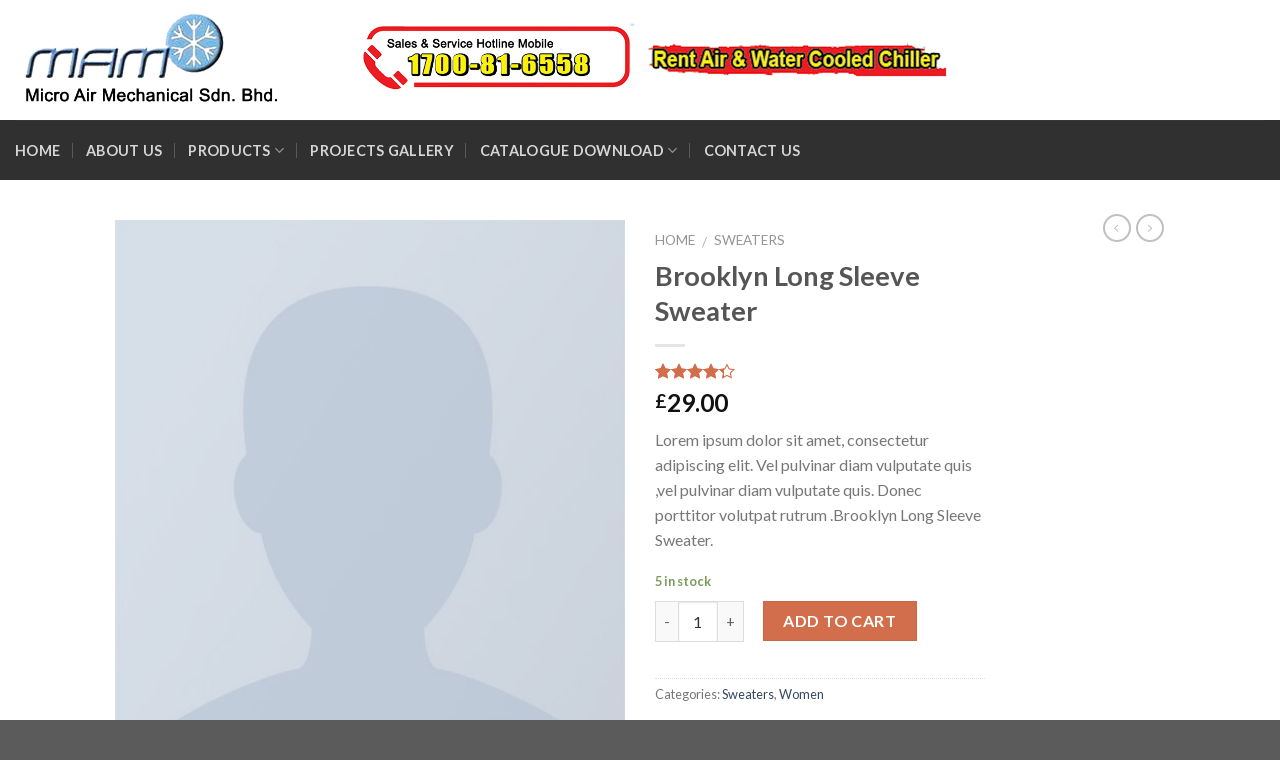

--- FILE ---
content_type: text/html; charset=UTF-8
request_url: https://microair.com.my/product/brooklyn-long-sleeve-sweater/
body_size: 109267
content:
<!DOCTYPE html>
<!--[if IE 9 ]> <html lang="en-US" class="ie9 loading-site no-js"> <![endif]-->
<!--[if IE 8 ]> <html lang="en-US" class="ie8 loading-site no-js"> <![endif]-->
<!--[if (gte IE 9)|!(IE)]><!--><html lang="en-US" class="loading-site no-js"> <!--<![endif]-->
<head>
	<meta charset="UTF-8" />
	<meta name="viewport" content="width=device-width, initial-scale=1.0, maximum-scale=1.0, user-scalable=no" />

	<link rel="profile" href="http://gmpg.org/xfn/11" />
	<link rel="pingback" href="https://microair.com.my/xmlrpc.php" />

					<script>document.documentElement.className = document.documentElement.className + ' yes-js js_active js'</script>
				<script>(function(html){html.className = html.className.replace(/\bno-js\b/,'js')})(document.documentElement);</script>
<title>Brooklyn Long Sleeve Sweater &#8211; Micro Air Mechanical Sdn Bhd</title>
<meta name='robots' content='max-image-preview:large' />
<link rel='dns-prefetch' href='//s.w.org' />
<link rel="alternate" type="application/rss+xml" title="Micro Air Mechanical Sdn Bhd &raquo; Feed" href="https://microair.com.my/feed/" />
<link rel="alternate" type="application/rss+xml" title="Micro Air Mechanical Sdn Bhd &raquo; Comments Feed" href="https://microair.com.my/comments/feed/" />
<link rel="alternate" type="application/rss+xml" title="Micro Air Mechanical Sdn Bhd &raquo; Brooklyn Long Sleeve Sweater Comments Feed" href="https://microair.com.my/product/brooklyn-long-sleeve-sweater/feed/" />
<script type="text/javascript">
window._wpemojiSettings = {"baseUrl":"https:\/\/s.w.org\/images\/core\/emoji\/13.1.0\/72x72\/","ext":".png","svgUrl":"https:\/\/s.w.org\/images\/core\/emoji\/13.1.0\/svg\/","svgExt":".svg","source":{"concatemoji":"https:\/\/microair.com.my\/wp-includes\/js\/wp-emoji-release.min.js?ver=5.9.12"}};
/*! This file is auto-generated */
!function(e,a,t){var n,r,o,i=a.createElement("canvas"),p=i.getContext&&i.getContext("2d");function s(e,t){var a=String.fromCharCode;p.clearRect(0,0,i.width,i.height),p.fillText(a.apply(this,e),0,0);e=i.toDataURL();return p.clearRect(0,0,i.width,i.height),p.fillText(a.apply(this,t),0,0),e===i.toDataURL()}function c(e){var t=a.createElement("script");t.src=e,t.defer=t.type="text/javascript",a.getElementsByTagName("head")[0].appendChild(t)}for(o=Array("flag","emoji"),t.supports={everything:!0,everythingExceptFlag:!0},r=0;r<o.length;r++)t.supports[o[r]]=function(e){if(!p||!p.fillText)return!1;switch(p.textBaseline="top",p.font="600 32px Arial",e){case"flag":return s([127987,65039,8205,9895,65039],[127987,65039,8203,9895,65039])?!1:!s([55356,56826,55356,56819],[55356,56826,8203,55356,56819])&&!s([55356,57332,56128,56423,56128,56418,56128,56421,56128,56430,56128,56423,56128,56447],[55356,57332,8203,56128,56423,8203,56128,56418,8203,56128,56421,8203,56128,56430,8203,56128,56423,8203,56128,56447]);case"emoji":return!s([10084,65039,8205,55357,56613],[10084,65039,8203,55357,56613])}return!1}(o[r]),t.supports.everything=t.supports.everything&&t.supports[o[r]],"flag"!==o[r]&&(t.supports.everythingExceptFlag=t.supports.everythingExceptFlag&&t.supports[o[r]]);t.supports.everythingExceptFlag=t.supports.everythingExceptFlag&&!t.supports.flag,t.DOMReady=!1,t.readyCallback=function(){t.DOMReady=!0},t.supports.everything||(n=function(){t.readyCallback()},a.addEventListener?(a.addEventListener("DOMContentLoaded",n,!1),e.addEventListener("load",n,!1)):(e.attachEvent("onload",n),a.attachEvent("onreadystatechange",function(){"complete"===a.readyState&&t.readyCallback()})),(n=t.source||{}).concatemoji?c(n.concatemoji):n.wpemoji&&n.twemoji&&(c(n.twemoji),c(n.wpemoji)))}(window,document,window._wpemojiSettings);
</script>
<style type="text/css">
img.wp-smiley,
img.emoji {
	display: inline !important;
	border: none !important;
	box-shadow: none !important;
	height: 1em !important;
	width: 1em !important;
	margin: 0 0.07em !important;
	vertical-align: -0.1em !important;
	background: none !important;
	padding: 0 !important;
}
</style>
	<link rel='stylesheet' id='wp-block-library-css'  href='https://microair.com.my/wp-includes/css/dist/block-library/style.min.css?ver=5.9.12' type='text/css' media='all' />
<link rel='stylesheet' id='wc-blocks-vendors-style-css'  href='https://microair.com.my/wp-content/plugins/woocommerce/packages/woocommerce-blocks/build/wc-blocks-vendors-style.css?ver=6.9.0' type='text/css' media='all' />
<link rel='stylesheet' id='wc-blocks-style-css'  href='https://microair.com.my/wp-content/plugins/woocommerce/packages/woocommerce-blocks/build/wc-blocks-style.css?ver=6.9.0' type='text/css' media='all' />
<style id='global-styles-inline-css' type='text/css'>
body{--wp--preset--color--black: #000000;--wp--preset--color--cyan-bluish-gray: #abb8c3;--wp--preset--color--white: #ffffff;--wp--preset--color--pale-pink: #f78da7;--wp--preset--color--vivid-red: #cf2e2e;--wp--preset--color--luminous-vivid-orange: #ff6900;--wp--preset--color--luminous-vivid-amber: #fcb900;--wp--preset--color--light-green-cyan: #7bdcb5;--wp--preset--color--vivid-green-cyan: #00d084;--wp--preset--color--pale-cyan-blue: #8ed1fc;--wp--preset--color--vivid-cyan-blue: #0693e3;--wp--preset--color--vivid-purple: #9b51e0;--wp--preset--gradient--vivid-cyan-blue-to-vivid-purple: linear-gradient(135deg,rgba(6,147,227,1) 0%,rgb(155,81,224) 100%);--wp--preset--gradient--light-green-cyan-to-vivid-green-cyan: linear-gradient(135deg,rgb(122,220,180) 0%,rgb(0,208,130) 100%);--wp--preset--gradient--luminous-vivid-amber-to-luminous-vivid-orange: linear-gradient(135deg,rgba(252,185,0,1) 0%,rgba(255,105,0,1) 100%);--wp--preset--gradient--luminous-vivid-orange-to-vivid-red: linear-gradient(135deg,rgba(255,105,0,1) 0%,rgb(207,46,46) 100%);--wp--preset--gradient--very-light-gray-to-cyan-bluish-gray: linear-gradient(135deg,rgb(238,238,238) 0%,rgb(169,184,195) 100%);--wp--preset--gradient--cool-to-warm-spectrum: linear-gradient(135deg,rgb(74,234,220) 0%,rgb(151,120,209) 20%,rgb(207,42,186) 40%,rgb(238,44,130) 60%,rgb(251,105,98) 80%,rgb(254,248,76) 100%);--wp--preset--gradient--blush-light-purple: linear-gradient(135deg,rgb(255,206,236) 0%,rgb(152,150,240) 100%);--wp--preset--gradient--blush-bordeaux: linear-gradient(135deg,rgb(254,205,165) 0%,rgb(254,45,45) 50%,rgb(107,0,62) 100%);--wp--preset--gradient--luminous-dusk: linear-gradient(135deg,rgb(255,203,112) 0%,rgb(199,81,192) 50%,rgb(65,88,208) 100%);--wp--preset--gradient--pale-ocean: linear-gradient(135deg,rgb(255,245,203) 0%,rgb(182,227,212) 50%,rgb(51,167,181) 100%);--wp--preset--gradient--electric-grass: linear-gradient(135deg,rgb(202,248,128) 0%,rgb(113,206,126) 100%);--wp--preset--gradient--midnight: linear-gradient(135deg,rgb(2,3,129) 0%,rgb(40,116,252) 100%);--wp--preset--duotone--dark-grayscale: url('#wp-duotone-dark-grayscale');--wp--preset--duotone--grayscale: url('#wp-duotone-grayscale');--wp--preset--duotone--purple-yellow: url('#wp-duotone-purple-yellow');--wp--preset--duotone--blue-red: url('#wp-duotone-blue-red');--wp--preset--duotone--midnight: url('#wp-duotone-midnight');--wp--preset--duotone--magenta-yellow: url('#wp-duotone-magenta-yellow');--wp--preset--duotone--purple-green: url('#wp-duotone-purple-green');--wp--preset--duotone--blue-orange: url('#wp-duotone-blue-orange');--wp--preset--font-size--small: 13px;--wp--preset--font-size--medium: 20px;--wp--preset--font-size--large: 36px;--wp--preset--font-size--x-large: 42px;}.has-black-color{color: var(--wp--preset--color--black) !important;}.has-cyan-bluish-gray-color{color: var(--wp--preset--color--cyan-bluish-gray) !important;}.has-white-color{color: var(--wp--preset--color--white) !important;}.has-pale-pink-color{color: var(--wp--preset--color--pale-pink) !important;}.has-vivid-red-color{color: var(--wp--preset--color--vivid-red) !important;}.has-luminous-vivid-orange-color{color: var(--wp--preset--color--luminous-vivid-orange) !important;}.has-luminous-vivid-amber-color{color: var(--wp--preset--color--luminous-vivid-amber) !important;}.has-light-green-cyan-color{color: var(--wp--preset--color--light-green-cyan) !important;}.has-vivid-green-cyan-color{color: var(--wp--preset--color--vivid-green-cyan) !important;}.has-pale-cyan-blue-color{color: var(--wp--preset--color--pale-cyan-blue) !important;}.has-vivid-cyan-blue-color{color: var(--wp--preset--color--vivid-cyan-blue) !important;}.has-vivid-purple-color{color: var(--wp--preset--color--vivid-purple) !important;}.has-black-background-color{background-color: var(--wp--preset--color--black) !important;}.has-cyan-bluish-gray-background-color{background-color: var(--wp--preset--color--cyan-bluish-gray) !important;}.has-white-background-color{background-color: var(--wp--preset--color--white) !important;}.has-pale-pink-background-color{background-color: var(--wp--preset--color--pale-pink) !important;}.has-vivid-red-background-color{background-color: var(--wp--preset--color--vivid-red) !important;}.has-luminous-vivid-orange-background-color{background-color: var(--wp--preset--color--luminous-vivid-orange) !important;}.has-luminous-vivid-amber-background-color{background-color: var(--wp--preset--color--luminous-vivid-amber) !important;}.has-light-green-cyan-background-color{background-color: var(--wp--preset--color--light-green-cyan) !important;}.has-vivid-green-cyan-background-color{background-color: var(--wp--preset--color--vivid-green-cyan) !important;}.has-pale-cyan-blue-background-color{background-color: var(--wp--preset--color--pale-cyan-blue) !important;}.has-vivid-cyan-blue-background-color{background-color: var(--wp--preset--color--vivid-cyan-blue) !important;}.has-vivid-purple-background-color{background-color: var(--wp--preset--color--vivid-purple) !important;}.has-black-border-color{border-color: var(--wp--preset--color--black) !important;}.has-cyan-bluish-gray-border-color{border-color: var(--wp--preset--color--cyan-bluish-gray) !important;}.has-white-border-color{border-color: var(--wp--preset--color--white) !important;}.has-pale-pink-border-color{border-color: var(--wp--preset--color--pale-pink) !important;}.has-vivid-red-border-color{border-color: var(--wp--preset--color--vivid-red) !important;}.has-luminous-vivid-orange-border-color{border-color: var(--wp--preset--color--luminous-vivid-orange) !important;}.has-luminous-vivid-amber-border-color{border-color: var(--wp--preset--color--luminous-vivid-amber) !important;}.has-light-green-cyan-border-color{border-color: var(--wp--preset--color--light-green-cyan) !important;}.has-vivid-green-cyan-border-color{border-color: var(--wp--preset--color--vivid-green-cyan) !important;}.has-pale-cyan-blue-border-color{border-color: var(--wp--preset--color--pale-cyan-blue) !important;}.has-vivid-cyan-blue-border-color{border-color: var(--wp--preset--color--vivid-cyan-blue) !important;}.has-vivid-purple-border-color{border-color: var(--wp--preset--color--vivid-purple) !important;}.has-vivid-cyan-blue-to-vivid-purple-gradient-background{background: var(--wp--preset--gradient--vivid-cyan-blue-to-vivid-purple) !important;}.has-light-green-cyan-to-vivid-green-cyan-gradient-background{background: var(--wp--preset--gradient--light-green-cyan-to-vivid-green-cyan) !important;}.has-luminous-vivid-amber-to-luminous-vivid-orange-gradient-background{background: var(--wp--preset--gradient--luminous-vivid-amber-to-luminous-vivid-orange) !important;}.has-luminous-vivid-orange-to-vivid-red-gradient-background{background: var(--wp--preset--gradient--luminous-vivid-orange-to-vivid-red) !important;}.has-very-light-gray-to-cyan-bluish-gray-gradient-background{background: var(--wp--preset--gradient--very-light-gray-to-cyan-bluish-gray) !important;}.has-cool-to-warm-spectrum-gradient-background{background: var(--wp--preset--gradient--cool-to-warm-spectrum) !important;}.has-blush-light-purple-gradient-background{background: var(--wp--preset--gradient--blush-light-purple) !important;}.has-blush-bordeaux-gradient-background{background: var(--wp--preset--gradient--blush-bordeaux) !important;}.has-luminous-dusk-gradient-background{background: var(--wp--preset--gradient--luminous-dusk) !important;}.has-pale-ocean-gradient-background{background: var(--wp--preset--gradient--pale-ocean) !important;}.has-electric-grass-gradient-background{background: var(--wp--preset--gradient--electric-grass) !important;}.has-midnight-gradient-background{background: var(--wp--preset--gradient--midnight) !important;}.has-small-font-size{font-size: var(--wp--preset--font-size--small) !important;}.has-medium-font-size{font-size: var(--wp--preset--font-size--medium) !important;}.has-large-font-size{font-size: var(--wp--preset--font-size--large) !important;}.has-x-large-font-size{font-size: var(--wp--preset--font-size--x-large) !important;}
</style>
<link rel='stylesheet' id='contact-form-7-css'  href='https://microair.com.my/wp-content/plugins/contact-form-7/includes/css/styles.css?ver=5.5.6' type='text/css' media='all' />
<link rel='stylesheet' id='photoswipe-css'  href='https://microair.com.my/wp-content/plugins/woocommerce/assets/css/photoswipe/photoswipe.min.css?ver=6.3.1' type='text/css' media='all' />
<link rel='stylesheet' id='photoswipe-default-skin-css'  href='https://microair.com.my/wp-content/plugins/woocommerce/assets/css/photoswipe/default-skin/default-skin.min.css?ver=6.3.1' type='text/css' media='all' />
<style id='woocommerce-inline-inline-css' type='text/css'>
.woocommerce form .form-row .required { visibility: visible; }
</style>
<link rel='stylesheet' id='flatsome-icons-css'  href='https://microair.com.my/wp-content/themes/flatsome/assets/css/fl-icons.css?ver=3.3' type='text/css' media='all' />
<link rel='stylesheet' id='flatsome-woocommerce-wishlist-css'  href='https://microair.com.my/wp-content/themes/flatsome/inc/integrations/wc-yith-wishlist/wishlist.css?ver=3.4' type='text/css' media='all' />
<link rel='stylesheet' id='flatsome-main-css'  href='https://microair.com.my/wp-content/themes/flatsome/assets/css/flatsome.css?ver=3.5.3' type='text/css' media='all' />
<link rel='stylesheet' id='flatsome-shop-css'  href='https://microair.com.my/wp-content/themes/flatsome/assets/css/flatsome-shop.css?ver=3.5.3' type='text/css' media='all' />
<link rel='stylesheet' id='flatsome-style-css'  href='https://microair.com.my/wp-content/themes/flatsome-child/style.css?ver=3.5.3' type='text/css' media='all' />
<script type="text/javascript">
            window._nslDOMReady = function (callback) {
                if ( document.readyState === "complete" || document.readyState === "interactive" ) {
                    callback();
                } else {
                    document.addEventListener( "DOMContentLoaded", callback );
                }
            };
            </script><script type='text/javascript' src='https://microair.com.my/wp-includes/js/jquery/jquery.min.js?ver=3.6.0' id='jquery-core-js'></script>
<script type='text/javascript' src='https://microair.com.my/wp-includes/js/jquery/jquery-migrate.min.js?ver=3.3.2' id='jquery-migrate-js'></script>
<link rel="https://api.w.org/" href="https://microair.com.my/wp-json/" /><link rel="alternate" type="application/json" href="https://microair.com.my/wp-json/wp/v2/product/189" /><link rel="EditURI" type="application/rsd+xml" title="RSD" href="https://microair.com.my/xmlrpc.php?rsd" />
<link rel="wlwmanifest" type="application/wlwmanifest+xml" href="https://microair.com.my/wp-includes/wlwmanifest.xml" /> 
<meta name="generator" content="WordPress 5.9.12" />
<meta name="generator" content="WooCommerce 6.3.1" />
<link rel="canonical" href="https://microair.com.my/product/brooklyn-long-sleeve-sweater/" />
<link rel='shortlink' href='https://microair.com.my/?p=189' />
<link rel="alternate" type="application/json+oembed" href="https://microair.com.my/wp-json/oembed/1.0/embed?url=https%3A%2F%2Fmicroair.com.my%2Fproduct%2Fbrooklyn-long-sleeve-sweater%2F" />
<link rel="alternate" type="text/xml+oembed" href="https://microair.com.my/wp-json/oembed/1.0/embed?url=https%3A%2F%2Fmicroair.com.my%2Fproduct%2Fbrooklyn-long-sleeve-sweater%2F&#038;format=xml" />
<style>.bg{opacity: 0; transition: opacity 1s; -webkit-transition: opacity 1s;} .bg-loaded{opacity: 1;}</style><!--[if IE]><link rel="stylesheet" type="text/css" href="https://microair.com.my/wp-content/themes/flatsome/assets/css/ie-fallback.css"><script src="//cdnjs.cloudflare.com/ajax/libs/html5shiv/3.6.1/html5shiv.js"></script><script>var head = document.getElementsByTagName('head')[0],style = document.createElement('style');style.type = 'text/css';style.styleSheet.cssText = ':before,:after{content:none !important';head.appendChild(style);setTimeout(function(){head.removeChild(style);}, 0);</script><script src="https://microair.com.my/wp-content/themes/flatsome/assets/libs/ie-flexibility.js"></script><![endif]-->    <script type="text/javascript">
    WebFontConfig = {
      google: { families: [ "Lato:regular,700","Lato:regular,400","Lato:regular,700","Dancing+Script", ] }
    };
    (function() {
      var wf = document.createElement('script');
      wf.src = 'https://ajax.googleapis.com/ajax/libs/webfont/1/webfont.js';
      wf.type = 'text/javascript';
      wf.async = 'true';
      var s = document.getElementsByTagName('script')[0];
      s.parentNode.insertBefore(wf, s);
    })(); </script>
  	<noscript><style>.woocommerce-product-gallery{ opacity: 1 !important; }</style></noscript>
	<link rel="icon" href="https://microair.com.my/wp-content/uploads/2018/03/cropped-logo-32x32.png" sizes="32x32" />
<link rel="icon" href="https://microair.com.my/wp-content/uploads/2018/03/cropped-logo-192x192.png" sizes="192x192" />
<link rel="apple-touch-icon" href="https://microair.com.my/wp-content/uploads/2018/03/cropped-logo-180x180.png" />
<meta name="msapplication-TileImage" content="https://microair.com.my/wp-content/uploads/2018/03/cropped-logo-270x270.png" />
<style id="custom-css" type="text/css">:root {--primary-color: #446084;}/* Site Width */.header-main{height: 120px}#logo img{max-height: 120px}#logo{width:397px;}.header-bottom{min-height: 60px}.header-top{min-height: 30px}.has-transparent + .page-title:first-of-type,.has-transparent + #main > .page-title,.has-transparent + #main > div > .page-title,.has-transparent + #main .page-header-wrapper:first-of-type .page-title{padding-top: 170px;}.header.show-on-scroll,.stuck .header-main{height:120px!important}.stuck #logo img{max-height: 120px!important}.header-bg-color, .header-wrapper {background-color: #ffffff}.header-bottom {background-color: #303030}.stuck .header-main .nav > li > a{line-height: 50px }@media (max-width: 549px) {.header-main{height: 70px}#logo img{max-height: 70px}}.nav-dropdown{border-radius:15px}.nav-dropdown{font-size:99%}body{font-family:"Lato", sans-serif}body{font-weight: 400}.nav > li > a {font-family:"Lato", sans-serif;}.nav > li > a {font-weight: 700;}h1,h2,h3,h4,h5,h6,.heading-font, .off-canvas-center .nav-sidebar.nav-vertical > li > a{font-family: "Lato", sans-serif;}h1,h2,h3,h4,h5,h6,.heading-font,.banner h1,.banner h2{font-weight: 700;}.alt-font{font-family: "Dancing Script", sans-serif;}.header:not(.transparent) .header-bottom-nav.nav > li > a:hover,.header:not(.transparent) .header-bottom-nav.nav > li.active > a,.header:not(.transparent) .header-bottom-nav.nav > li.current > a,.header:not(.transparent) .header-bottom-nav.nav > li > a.active,.header:not(.transparent) .header-bottom-nav.nav > li > a.current{color: #c2daf4;}.header-bottom-nav.nav-line-bottom > li > a:before,.header-bottom-nav.nav-line-grow > li > a:before,.header-bottom-nav.nav-line > li > a:before,.header-bottom-nav.nav-box > li > a:hover,.header-bottom-nav.nav-box > li.active > a,.header-bottom-nav.nav-pills > li > a:hover,.header-bottom-nav.nav-pills > li.active > a{color:#FFF!important;background-color: #c2daf4;}.shop-page-title.featured-title .title-bg{ background-image: url(https://microair.com.my/wp-content/uploads/2016/08/dummy-prod-1.jpg)!important;}@media screen and (min-width: 550px){.products .box-vertical .box-image{min-width: 300px!important;width: 300px!important;}}.label-new.menu-item > a:after{content:"New";}.label-hot.menu-item > a:after{content:"Hot";}.label-sale.menu-item > a:after{content:"Sale";}.label-popular.menu-item > a:after{content:"Popular";}</style></head>

<body class="product-template-default single single-product postid-189 theme-flatsome woocommerce woocommerce-page woocommerce-no-js lightbox">

<a class="skip-link screen-reader-text" href="#main">Skip to content</a>

<div id="wrapper">


<header id="header" class="header header-full-width has-sticky sticky-jump">
   <div class="header-wrapper">
	<div id="masthead" class="header-main ">
      <div class="header-inner flex-row container logo-left medium-logo-center" role="navigation">

          <!-- Logo -->
          <div id="logo" class="flex-col logo">
            <!-- Header logo -->
<a href="https://microair.com.my/" title="Micro Air Mechanical Sdn Bhd - " rel="home">
    <img width="397" height="120" src="http://microair.com.my/wp-content/uploads/2018/03/logo1.png" class="header_logo header-logo" alt="Micro Air Mechanical Sdn Bhd"/><img  width="397" height="120" src="http://microair.com.my/wp-content/uploads/2018/03/logo1.png" class="header-logo-dark" alt="Micro Air Mechanical Sdn Bhd"/></a>
          </div>

          <!-- Mobile Left Elements -->
          <div class="flex-col show-for-medium flex-left">
            <ul class="mobile-nav nav nav-left ">
              <li class="nav-icon has-icon">
  		<a href="#" data-open="#main-menu" data-pos="left" data-bg="main-menu-overlay" data-color="" class="is-small" aria-controls="main-menu" aria-expanded="false">
		
		  <i class="icon-menu" ></i>
		  		</a>
	</li>            </ul>
          </div>

          <!-- Left Elements -->
          <div class="flex-col hide-for-medium flex-left
            flex-grow">
            <ul class="header-nav header-nav-main nav nav-left  nav-uppercase" >
                          </ul>
          </div>

          <!-- Right Elements -->
          <div class="flex-col hide-for-medium flex-right">
            <ul class="header-nav header-nav-main nav nav-right  nav-uppercase">
              <li class="header-block"><div class="header-block-block-1">	<div class="img has-hover x md-x lg-x y md-y lg-y" id="image_1614991730">
								<div class="img-inner dark" >
			<img width="1200" height="183" src="https://microair.com.my/wp-content/uploads/2018/03/headline-1.png" class="attachment-original size-original" alt="" loading="lazy" srcset="https://microair.com.my/wp-content/uploads/2018/03/headline-1.png 1200w, https://microair.com.my/wp-content/uploads/2018/03/headline-1-800x122.png 800w, https://microair.com.my/wp-content/uploads/2018/03/headline-1-768x117.png 768w, https://microair.com.my/wp-content/uploads/2018/03/headline-1-600x92.png 600w" sizes="(max-width: 1200px) 100vw, 1200px" />						
					</div>
								
<style scope="scope">

#image_1614991730 {
  width: 66%;
}
</style>
	</div>
	</div></li>            </ul>
          </div>

          <!-- Mobile Right Elements -->
          <div class="flex-col show-for-medium flex-right">
            <ul class="mobile-nav nav nav-right ">
              <li class="cart-item has-icon">

      <a href="https://microair.com.my" class="header-cart-link off-canvas-toggle nav-top-link is-small" data-open="#cart-popup" data-class="off-canvas-cart" title="Cart" data-pos="right">
  
    <span class="cart-icon image-icon">
    <strong>0</strong>
  </span> 
  </a>


  <!-- Cart Sidebar Popup -->
  <div id="cart-popup" class="mfp-hide widget_shopping_cart">
  <div class="cart-popup-inner inner-padding">
      <div class="cart-popup-title text-center">
          <h4 class="uppercase">Cart</h4>
          <div class="is-divider"></div>
      </div>
      <div class="widget_shopping_cart_content">
          

	<p class="woocommerce-mini-cart__empty-message">No products in the cart.</p>


      </div>
             <div class="cart-sidebar-content relative"></div>  </div>
  </div>

</li>
            </ul>
          </div>

      </div><!-- .header-inner -->
     
            <!-- Header divider -->
      <div class="container"><div class="top-divider full-width"></div></div>
      </div><!-- .header-main --><div id="wide-nav" class="header-bottom wide-nav nav-dark hide-for-medium">
    <div class="flex-row container">

                        <div class="flex-col hide-for-medium flex-left">
                <ul class="nav header-nav header-bottom-nav nav-left  nav-divided nav-size-medium nav-spacing-xlarge nav-uppercase">
                    <li id="menu-item-344" class="menu-item menu-item-type-post_type menu-item-object-page menu-item-home  menu-item-344"><a href="https://microair.com.my/" class="nav-top-link">Home</a></li>
<li id="menu-item-378" class="menu-item menu-item-type-post_type menu-item-object-page  menu-item-378"><a href="https://microair.com.my/about-us/" class="nav-top-link">About Us</a></li>
<li id="menu-item-591" class="menu-item menu-item-type-custom menu-item-object-custom menu-item-has-children  menu-item-591 has-dropdown"><a href="#" class="nav-top-link">Products<i class="icon-angle-down" ></i></a>
<ul class='nav-dropdown nav-dropdown-bold'>
	<li id="menu-item-592" class="menu-item menu-item-type-custom menu-item-object-custom menu-item-has-children  menu-item-592 nav-dropdown-col"><a href="#">Frimac</a>
	<ul class='nav-column nav-dropdown-bold'>
		<li id="menu-item-524" class="menu-item menu-item-type-post_type menu-item-object-page  menu-item-524"><a href="https://microair.com.my/products/">Water Cooled Modular Chiller</a></li>
		<li id="menu-item-606" class="menu-item menu-item-type-post_type menu-item-object-page  menu-item-606"><a href="https://microair.com.my/air-cooled-modular-chiller/">Air Cooled Modular Chiller</a></li>
	</ul>
</li>
	<li id="menu-item-619" class="menu-item menu-item-type-custom menu-item-object-custom menu-item-has-children  menu-item-619 nav-dropdown-col"><a href="#">Bitzer</a>
	<ul class='nav-column nav-dropdown-bold'>
		<li id="menu-item-618" class="menu-item menu-item-type-post_type menu-item-object-page  menu-item-618"><a href="https://microair.com.my/bitzer-2/">Bitzer</a></li>
	</ul>
</li>
	<li id="menu-item-625" class="menu-item menu-item-type-custom menu-item-object-custom menu-item-has-children  menu-item-625 nav-dropdown-col"><a href="#">Carel</a>
	<ul class='nav-column nav-dropdown-bold'>
		<li id="menu-item-626" class="menu-item menu-item-type-post_type menu-item-object-page  menu-item-626"><a href="https://microair.com.my/carel-pgd/">Carel – PGD</a></li>
	</ul>
</li>
</ul>
</li>
<li id="menu-item-523" class="menu-item menu-item-type-post_type menu-item-object-page  menu-item-523"><a href="https://microair.com.my/projects-gallery/" class="nav-top-link">Projects Gallery</a></li>
<li id="menu-item-503" class="menu-item menu-item-type-custom menu-item-object-custom menu-item-has-children  menu-item-503 has-dropdown"><a href="#" class="nav-top-link">Catalogue Download<i class="icon-angle-down" ></i></a>
<ul class='nav-dropdown nav-dropdown-bold'>
	<li id="menu-item-504" class="menu-item menu-item-type-custom menu-item-object-custom menu-item-has-children  menu-item-504 nav-dropdown-col"><a href="#">Frimec</a>
	<ul class='nav-column nav-dropdown-bold'>
		<li id="menu-item-505" class="menu-item menu-item-type-custom menu-item-object-custom  menu-item-505"><a href="http://110.4.47.209/~microaircom/wp-content/uploads/2018/03/Frimec-Water-Cooled-Modular-Chiller-Compare.pdf">Water Cooled Modular Chiller Compare</a></li>
		<li id="menu-item-506" class="menu-item menu-item-type-custom menu-item-object-custom  menu-item-506"><a href="http://110.4.47.209/~microaircom/wp-content/uploads/2018/03/Frimec-Product-Air-Cooled-Modular-Chiller.pdf">Air Cooled Modular Chiller</a></li>
	</ul>
</li>
	<li id="menu-item-513" class="menu-item menu-item-type-custom menu-item-object-custom menu-item-has-children  menu-item-513 nav-dropdown-col"><a href="#">Bitzer</a>
	<ul class='nav-column nav-dropdown-bold'>
		<li id="menu-item-507" class="menu-item menu-item-type-custom menu-item-object-custom  menu-item-507"><a href="http://110.4.47.209/~microaircom/wp-content/uploads/2018/03/bitzer.pdf">Bitzer</a></li>
	</ul>
</li>
	<li id="menu-item-514" class="menu-item menu-item-type-custom menu-item-object-custom menu-item-has-children  menu-item-514 nav-dropdown-col"><a href="#">MAM Screw Operation Menual</a>
	<ul class='nav-column nav-dropdown-bold'>
		<li id="menu-item-509" class="menu-item menu-item-type-custom menu-item-object-custom  menu-item-509"><a href="http://110.4.47.209/~microaircom/wp-content/uploads/2018/03/operationmanual-MAMscrew.pdf">MAM Screw Operation Menual</a></li>
	</ul>
</li>
	<li id="menu-item-516" class="menu-item menu-item-type-custom menu-item-object-custom menu-item-has-children  menu-item-516 nav-dropdown-col"><a href="#">Chiller Manual</a>
	<ul class='nav-column nav-dropdown-bold'>
		<li id="menu-item-515" class="menu-item menu-item-type-custom menu-item-object-custom  menu-item-515"><a href="http://110.4.47.209/~microaircom/wp-content/uploads/2018/03/Chiller-Manual_FLSTDmMSBE030221296.pdf">Chiller Manual</a></li>
	</ul>
</li>
	<li id="menu-item-518" class="menu-item menu-item-type-custom menu-item-object-custom menu-item-has-children  menu-item-518 nav-dropdown-col"><a href="#">Water Cooled Flooded Screw Chiller</a>
	<ul class='nav-column nav-dropdown-bold'>
		<li id="menu-item-517" class="menu-item menu-item-type-custom menu-item-object-custom  menu-item-517"><a href="http://110.4.47.209/~microaircom/wp-content/uploads/2018/03/Water-Cooled-Flooded-Screw-Chiller-65RT.pdf">Water Cooled Flooded Screw Chiller</a></li>
	</ul>
</li>
	<li id="menu-item-636" class="menu-item menu-item-type-custom menu-item-object-custom menu-item-has-children  menu-item-636 nav-dropdown-col"><a href="#">Carel</a>
	<ul class='nav-column nav-dropdown-bold'>
		<li id="menu-item-635" class="menu-item menu-item-type-custom menu-item-object-custom  menu-item-635"><a href="http://110.4.47.209/~microaircom/wp-content/uploads/2018/03/PGD_BRO-3022383011.pdf">PGD</a></li>
	</ul>
</li>
</ul>
</li>
<li id="menu-item-527" class="menu-item menu-item-type-post_type menu-item-object-page  menu-item-527"><a href="https://microair.com.my/contact-us/" class="nav-top-link">Contact Us</a></li>
                </ul>
            </div><!-- flex-col -->
            
            
                        <div class="flex-col hide-for-medium flex-right flex-grow">
              <ul class="nav header-nav header-bottom-nav nav-right  nav-divided nav-size-medium nav-spacing-xlarge nav-uppercase">
                                 </ul>
            </div><!-- flex-col -->
            
            
    </div><!-- .flex-row -->
</div><!-- .header-bottom -->

<div class="header-bg-container fill"><div class="header-bg-image fill"></div><div class="header-bg-color fill"></div></div><!-- .header-bg-container -->   </div><!-- header-wrapper-->
</header>


<main id="main" class="">

	<div class="shop-container">
		
			<div class="container">
	<div class="woocommerce-notices-wrapper"></div></div><!-- /.container -->
<div id="product-189" class="post-189 product type-product status-publish has-post-thumbnail product_cat-sweaters product_cat-women first instock shipping-taxable purchasable product-type-simple">
	<div class="product-container">

<div class="product-main">
	<div class="row content-row mb-0">

		<div class="product-gallery col large-6">
		
<div class="product-images relative mb-half has-hover woocommerce-product-gallery woocommerce-product-gallery--with-images woocommerce-product-gallery--columns-4 images" data-columns="4">

  <div class="badge-container is-larger absolute left top z-1">
</div>
  <div class="image-tools absolute top show-on-hover right z-3">
    		<div class="wishlist-icon">
			<button class="wishlist-button button is-outline circle icon">
				<i class="icon-heart" ></i>			</button>
			<div class="wishlist-popup dark">
				
<div
	class="yith-wcwl-add-to-wishlist add-to-wishlist-189  wishlist-fragment on-first-load"
	data-fragment-ref="189"
	data-fragment-options="{&quot;base_url&quot;:&quot;&quot;,&quot;in_default_wishlist&quot;:false,&quot;is_single&quot;:true,&quot;show_exists&quot;:false,&quot;product_id&quot;:189,&quot;parent_product_id&quot;:189,&quot;product_type&quot;:&quot;simple&quot;,&quot;show_view&quot;:true,&quot;browse_wishlist_text&quot;:&quot;Browse Wishlist&quot;,&quot;already_in_wishslist_text&quot;:&quot;The product is already in the wishlist!&quot;,&quot;product_added_text&quot;:&quot;Product added!&quot;,&quot;heading_icon&quot;:&quot;&quot;,&quot;available_multi_wishlist&quot;:false,&quot;disable_wishlist&quot;:false,&quot;show_count&quot;:false,&quot;ajax_loading&quot;:false,&quot;loop_position&quot;:false,&quot;item&quot;:&quot;add_to_wishlist&quot;}"
>
			
			<!-- ADD TO WISHLIST -->
			
<div class="yith-wcwl-add-button">
	<a
		href="?add_to_wishlist=189&#038;_wpnonce=a906ed04a4"
		class="add_to_wishlist single_add_to_wishlist"
		data-product-id="189"
		data-product-type="simple"
		data-original-product-id="189"
		data-title="Add to Wishlist"
		rel="nofollow"
	>
				<span>Add to Wishlist</span>
	</a>
</div>

			<!-- COUNT TEXT -->
			
			</div>
			</div>
		</div>
		  </div>

  <figure class="woocommerce-product-gallery__wrapper product-gallery-slider slider slider-nav-small mb-half"
        data-flickity-options='{
                "cellAlign": "center",
                "wrapAround": true,
                "autoPlay": false,
                "prevNextButtons":true,
                "adaptiveHeight": true,
                "imagesLoaded": true,
                "lazyLoad": 1,
                "dragThreshold" : 15,
                "pageDots": false,
                "rightToLeft": false       }'>
    <div data-thumb="https://microair.com.my/wp-content/uploads/2016/08/dummy-prod-1-100x100.jpg" class="woocommerce-product-gallery__image slide first"><a href="https://microair.com.my/wp-content/uploads/2016/08/dummy-prod-1.jpg"><img width="500" height="600" src="https://microair.com.my/wp-content/uploads/2016/08/dummy-prod-1.jpg" class="wp-post-image" alt="" loading="lazy" title="Product Dummy Image" data-caption="" data-src="https://microair.com.my/wp-content/uploads/2016/08/dummy-prod-1.jpg" data-large_image="https://microair.com.my/wp-content/uploads/2016/08/dummy-prod-1.jpg" data-large_image_width="500" data-large_image_height="600" srcset="https://microair.com.my/wp-content/uploads/2016/08/dummy-prod-1.jpg 500w, https://microair.com.my/wp-content/uploads/2016/08/dummy-prod-1-333x400.jpg 333w, https://microair.com.my/wp-content/uploads/2016/08/dummy-prod-1-250x300.jpg 250w" sizes="(max-width: 500px) 100vw, 500px" /></a></div><div data-thumb="https://microair.com.my/wp-content/uploads/2016/08/dummy-prod-1-100x100.jpg" class="woocommerce-product-gallery__image slide"><a href="https://microair.com.my/wp-content/uploads/2016/08/dummy-prod-1.jpg"><img width="500" height="600" src="https://microair.com.my/wp-content/uploads/2016/08/dummy-prod-1.jpg" class="" alt="" loading="lazy" title="Product Dummy Image" data-caption="" data-src="https://microair.com.my/wp-content/uploads/2016/08/dummy-prod-1.jpg" data-large_image="https://microair.com.my/wp-content/uploads/2016/08/dummy-prod-1.jpg" data-large_image_width="500" data-large_image_height="600" srcset="https://microair.com.my/wp-content/uploads/2016/08/dummy-prod-1.jpg 500w, https://microair.com.my/wp-content/uploads/2016/08/dummy-prod-1-333x400.jpg 333w, https://microair.com.my/wp-content/uploads/2016/08/dummy-prod-1-250x300.jpg 250w" sizes="(max-width: 500px) 100vw, 500px" /></a></div>  </figure>

  <div class="image-tools absolute bottom left z-3">
        <a href="#product-zoom" class="zoom-button button is-outline circle icon tooltip hide-for-small" title="Zoom">
      <i class="icon-expand" ></i>    </a>
   </div>
</div>


  <div class="product-thumbnails thumbnails slider-no-arrows slider row row-small row-slider slider-nav-small small-columns-4"
    data-flickity-options='{
              "cellAlign": "left",
              "wrapAround": false,
              "autoPlay": false,
              "prevNextButtons":true,
              "asNavFor": ".product-gallery-slider",
              "percentPosition": true,
              "imagesLoaded": true,
              "pageDots": false,
              "rightToLeft": false,
              "contain": true
          }'
    >          <div class="col is-nav-selected first">
        <a>
          <img src="https://microair.com.my/wp-content/uploads/2016/08/dummy-prod-1-300x300.jpg" width="300" height="300" class="attachment-woocommerce_thumbnail" />        </a>
      </div>
    <div class="col"><a><img src="https://microair.com.my/wp-content/uploads/2016/08/dummy-prod-1-300x300.jpg" width="300" height="300"  class="attachment-woocommerce_thumbnail" /></a></div>  </div><!-- .product-thumbnails -->
  		</div>

		<div class="product-info summary col-fit col entry-summary product-summary">
			<nav class="woocommerce-breadcrumb breadcrumbs"><a href="https://microair.com.my">Home</a> <span class="divider">&#47;</span> <a href="https://microair.com.my/product-category/sweaters/">Sweaters</a></nav><h1 class="product-title entry-title">
	Brooklyn Long Sleeve Sweater</h1>

	<div class="is-divider small"></div>
<ul class="next-prev-thumbs is-small show-for-medium">         <li class="prod-dropdown has-dropdown">
               <a href="https://microair.com.my/product/lucy-slim-jeans-nok-379-noisy-may/"  rel="next" class="button icon is-outline circle">
                  <i class="icon-angle-left" ></i>              </a>
              <div class="nav-dropdown">
                <a title="Lucy Slim Jeans Noisy May" href="https://microair.com.my/product/lucy-slim-jeans-nok-379-noisy-may/">
                <img width="100" height="100" src="https://microair.com.my/wp-content/uploads/2016/08/dummy-prod-1-100x100.jpg" class="attachment-shop_thumbnail size-shop_thumbnail wp-post-image" alt="" srcset="https://microair.com.my/wp-content/uploads/2016/08/dummy-prod-1-100x100.jpg 100w, https://microair.com.my/wp-content/uploads/2016/08/dummy-prod-1-280x280.jpg 280w, https://microair.com.my/wp-content/uploads/2016/08/dummy-prod-1-300x300.jpg 300w, https://microair.com.my/wp-content/uploads/2016/08/dummy-prod-1-150x150.jpg 150w" sizes="(max-width: 100px) 100vw, 100px" /></a>
              </div>
          </li>
               <li class="prod-dropdown has-dropdown">
               <a href="https://microair.com.my/product/union-sweater-nly-trend/" rel="next" class="button icon is-outline circle">
                  <i class="icon-angle-right" ></i>              </a>
              <div class="nav-dropdown">
                  <a title="Union Sweater NLY Trend" href="https://microair.com.my/product/union-sweater-nly-trend/">
                  <img width="100" height="100" src="https://microair.com.my/wp-content/uploads/2016/08/dummy-prod-1-100x100.jpg" class="attachment-shop_thumbnail size-shop_thumbnail wp-post-image" alt="" loading="lazy" srcset="https://microair.com.my/wp-content/uploads/2016/08/dummy-prod-1-100x100.jpg 100w, https://microair.com.my/wp-content/uploads/2016/08/dummy-prod-1-280x280.jpg 280w, https://microair.com.my/wp-content/uploads/2016/08/dummy-prod-1-300x300.jpg 300w, https://microair.com.my/wp-content/uploads/2016/08/dummy-prod-1-150x150.jpg 150w" sizes="(max-width: 100px) 100vw, 100px" /></a>
              </div>
          </li>
      </ul>
	<div class="woocommerce-product-rating">
		<div class="star-rating" role="img" aria-label="Rated 4.00 out of 5"><span style="width:80%">Rated <strong class="rating">4.00</strong> out of 5 based on <span class="rating">3</span> customer ratings</span></div>								<a href="#reviews" class="woocommerce-review-link" rel="nofollow">(<span class="count">3</span> customer reviews)</a>
						</div>

<div class="price-wrapper">
	<p class="price product-page-price ">
  <span class="woocommerce-Price-amount amount"><bdi><span class="woocommerce-Price-currencySymbol">&pound;</span>29.00</bdi></span></p>
</div>
<div class="product-short-description">
	<p>Lorem ipsum dolor sit amet, consectetur adipiscing elit. Vel pulvinar diam vulputate quis ,vel pulvinar diam vulputate quis. Donec porttitor volutpat rutrum .Brooklyn Long Sleeve Sweater.</p>
</div>
<p class="stock in-stock">5 in stock</p>

	
	<form class="cart" action="https://microair.com.my/product/brooklyn-long-sleeve-sweater/" method="post" enctype='multipart/form-data'>
		
			<div class="quantity buttons_added">
		<input type="button" value="-" class="minus button is-form">		<label class="screen-reader-text" for="quantity_6974dac986678">Quantity</label>
		<input type="number" id="quantity_6974dac986678" class="input-text qty text" step="1" min="1" max="5" name="quantity" value="1" title="Qty" size="4" pattern="[0-9]*" inputmode="numeric" aria-labelledby="Brooklyn Long Sleeve Sweater quantity" />
		<input type="button" value="+" class="plus button is-form">	</div>
	
		<button type="submit" name="add-to-cart" value="189" class="single_add_to_cart_button button alt">Add to cart</button>

			</form>

	
<div class="product_meta">

	
	
	<span class="posted_in">Categories: <a href="https://microair.com.my/product-category/sweaters/" rel="tag">Sweaters</a>, <a href="https://microair.com.my/product-category/women/" rel="tag">Women</a></span>
	
	
</div>

<div class="social-icons share-icons share-row relative icon-style-outline " ><a href="whatsapp://send?text=Brooklyn%20Long%20Sleeve%20Sweater - https://microair.com.my/product/brooklyn-long-sleeve-sweater/" data-action="share/whatsapp/share" class="icon button circle is-outline tooltip whatsapp show-for-medium" title="Share on WhatsApp"><i class="icon-phone"></i></a><a href="//www.facebook.com/sharer.php?u=https://microair.com.my/product/brooklyn-long-sleeve-sweater/" data-label="Facebook" onclick="window.open(this.href,this.title,'width=500,height=500,top=300px,left=300px');  return false;" rel="nofollow" target="_blank" class="icon button circle is-outline tooltip facebook" title="Share on Facebook"><i class="icon-facebook" ></i></a><a href="//twitter.com/share?url=https://microair.com.my/product/brooklyn-long-sleeve-sweater/" onclick="window.open(this.href,this.title,'width=500,height=500,top=300px,left=300px');  return false;" rel="nofollow" target="_blank" class="icon button circle is-outline tooltip twitter" title="Share on Twitter"><i class="icon-twitter" ></i></a><a href="mailto:enteryour@addresshere.com?subject=Brooklyn%20Long%20Sleeve%20Sweater&amp;body=Check%20this%20out:%20https://microair.com.my/product/brooklyn-long-sleeve-sweater/" rel="nofollow" class="icon button circle is-outline tooltip email" title="Email to a Friend"><i class="icon-envelop" ></i></a><a href="//pinterest.com/pin/create/button/?url=https://microair.com.my/product/brooklyn-long-sleeve-sweater/&amp;media=https://microair.com.my/wp-content/uploads/2016/08/dummy-prod-1.jpg&amp;description=Brooklyn%20Long%20Sleeve%20Sweater" onclick="window.open(this.href,this.title,'width=500,height=500,top=300px,left=300px');  return false;" rel="nofollow" target="_blank" class="icon button circle is-outline tooltip pinterest" title="Pin on Pinterest"><i class="icon-pinterest" ></i></a><a href="//plus.google.com/share?url=https://microair.com.my/product/brooklyn-long-sleeve-sweater/" target="_blank" class="icon button circle is-outline tooltip google-plus" onclick="window.open(this.href,this.title,'width=500,height=500,top=300px,left=300px');  return false;" rel="nofollow" title="Share on Google+"><i class="icon-google-plus" ></i></a><a href="//www.linkedin.com/shareArticle?mini=true&url=https://microair.com.my/product/brooklyn-long-sleeve-sweater/&title=Brooklyn%20Long%20Sleeve%20Sweater" onclick="window.open(this.href,this.title,'width=500,height=500,top=300px,left=300px');  return false;"  rel="nofollow" target="_blank" class="icon button circle is-outline tooltip linkedin" title="Share on LinkedIn"><i class="icon-linkedin" ></i></a></div>
		</div><!-- .summary -->


		<div id="product-sidebar" class="col large-2 hide-for-medium product-sidebar-small">
			<div class="hide-for-off-canvas" style="width:100%"><ul class="next-prev-thumbs is-small nav-right text-right">         <li class="prod-dropdown has-dropdown">
               <a href="https://microair.com.my/product/lucy-slim-jeans-nok-379-noisy-may/"  rel="next" class="button icon is-outline circle">
                  <i class="icon-angle-left" ></i>              </a>
              <div class="nav-dropdown">
                <a title="Lucy Slim Jeans Noisy May" href="https://microair.com.my/product/lucy-slim-jeans-nok-379-noisy-may/">
                <img width="100" height="100" src="https://microair.com.my/wp-content/uploads/2016/08/dummy-prod-1-100x100.jpg" class="attachment-shop_thumbnail size-shop_thumbnail wp-post-image" alt="" loading="lazy" srcset="https://microair.com.my/wp-content/uploads/2016/08/dummy-prod-1-100x100.jpg 100w, https://microair.com.my/wp-content/uploads/2016/08/dummy-prod-1-280x280.jpg 280w, https://microair.com.my/wp-content/uploads/2016/08/dummy-prod-1-300x300.jpg 300w, https://microair.com.my/wp-content/uploads/2016/08/dummy-prod-1-150x150.jpg 150w" sizes="(max-width: 100px) 100vw, 100px" /></a>
              </div>
          </li>
               <li class="prod-dropdown has-dropdown">
               <a href="https://microair.com.my/product/union-sweater-nly-trend/" rel="next" class="button icon is-outline circle">
                  <i class="icon-angle-right" ></i>              </a>
              <div class="nav-dropdown">
                  <a title="Union Sweater NLY Trend" href="https://microair.com.my/product/union-sweater-nly-trend/">
                  <img width="100" height="100" src="https://microair.com.my/wp-content/uploads/2016/08/dummy-prod-1-100x100.jpg" class="attachment-shop_thumbnail size-shop_thumbnail wp-post-image" alt="" loading="lazy" srcset="https://microair.com.my/wp-content/uploads/2016/08/dummy-prod-1-100x100.jpg 100w, https://microair.com.my/wp-content/uploads/2016/08/dummy-prod-1-280x280.jpg 280w, https://microair.com.my/wp-content/uploads/2016/08/dummy-prod-1-300x300.jpg 300w, https://microair.com.my/wp-content/uploads/2016/08/dummy-prod-1-150x150.jpg 150w" sizes="(max-width: 100px) 100vw, 100px" /></a>
              </div>
          </li>
      </ul></div>		</div>

	</div><!-- .row -->
</div><!-- .product-main -->

<div class="product-footer">
	<div class="container">
		
	<div class="woocommerce-tabs container tabbed-content">
		<ul class="product-tabs  nav small-nav-collapse tabs nav nav-uppercase nav-line nav-left">
							<li class="description_tab  active">
					<a href="#tab-description">Description</a>
				</li>
							<li class="reviews_tab  ">
					<a href="#tab-reviews">Reviews (3)</a>
				</li>
					</ul>
		<div class="tab-panels">
		
			<div class="panel entry-content active" id="tab-description">
        				

<p>Lorem ipsum dolor sit amet, consectetur adipiscing elit. Duis condimentum pretium turpis, vel pulvinar diam vulputate quis. Donec porttitor volutpat rutrum. Suspendisse suscipit arcu velit, in rutrum est molestie in. Suspendisse suscipit arcu velit, in rutrum est molestie in. Proin convallis scelerisque facilisis. Integer vestibulum mollis felis eu mollis.</p>
<p>Brooklyn Long Sleeve Sweater NOK 649, Zoe Karssen &#8211; NELLY.COM</p>
<p>Marfa authentic High Life veniam Carles nostrud, pickled meggings assumenda fingerstache keffiyeh Pinterest.</p>
<p> </p>
			</div>

		
			<div class="panel entry-content " id="tab-reviews">
        				<div class="row" id="reviews">
	<div class="col large-12" id="comments">
		<h3 class="normal">3 reviews for <span>Brooklyn Long Sleeve Sweater</span></h3>

		
			<p class="woocommerce-noreviews">There are no reviews yet.</p>

			</div>

	
		<div id="review_form_wrapper" class="large-12 col">
			<div id="review_form" class="col-inner">
				<div class="review-form-inner has-border">
					<div id="respond" class="comment-respond">
		<h3 id="reply-title" class="comment-reply-title">Be the first to review &ldquo;Brooklyn Long Sleeve Sweater&rdquo; <small><a rel="nofollow" id="cancel-comment-reply-link" href="/product/brooklyn-long-sleeve-sweater/#respond" style="display:none;">Cancel reply</a></small></h3><form action="https://microair.com.my/wp-comments-post.php" method="post" id="commentform" class="comment-form" novalidate><div class="comment-form-rating"><label for="rating">Your rating</label><select name="rating" id="rating" aria-required="true" required>
							<option value="">Rate&hellip;</option>
							<option value="5">Perfect</option>
							<option value="4">Good</option>
							<option value="3">Average</option>
							<option value="2">Not that bad</option>
							<option value="1">Very poor</option>
						</select></div><p class="comment-form-comment"><label for="comment">Your review <span class="required">*</span></label><textarea id="comment" name="comment" cols="45" rows="8" aria-required="true" required></textarea></p><p class="comment-form-author"><label for="author">Name <span class="required">*</span></label> <input id="author" name="author" type="text" value="" size="30" aria-required="true" required /></p>
<p class="comment-form-email"><label for="email">Email <span class="required">*</span></label> <input id="email" name="email" type="email" value="" size="30" aria-required="true" required /></p>
<p class="comment-form-cookies-consent"><input id="wp-comment-cookies-consent" name="wp-comment-cookies-consent" type="checkbox" value="yes" /> <label for="wp-comment-cookies-consent">Save my name, email, and website in this browser for the next time I comment.</label></p>
<p class="form-submit"><input name="submit" type="submit" id="submit" class="submit" value="Submit" /> <input type='hidden' name='comment_post_ID' value='189' id='comment_post_ID' />
<input type='hidden' name='comment_parent' id='comment_parent' value='0' />
</p></form>	</div><!-- #respond -->
					</div>
			</div>
		</div>

	
</div>
			</div>

				</div><!-- .tab-panels -->
	</div><!-- .tabbed-content -->


  <div class="related related-products-wrapper product-section">

    <h3 class="product-section-title container-width product-section-title-related pt-half pb-half uppercase">
      Related products    </h3>

      
  
    <div class="row large-columns-4 medium-columns- small-columns-2 row-small slider row-slider slider-nav-reveal slider-nav-push"  data-flickity-options='{"imagesLoaded": true, "groupCells": "100%", "dragThreshold" : 5, "cellAlign": "left","wrapAround": true,"prevNextButtons": true,"percentPosition": true,"pageDots": false, "rightToLeft": false, "autoPlay" : false}'>

  
      
        
<div class="product-small col has-hover post-196 product type-product status-publish has-post-thumbnail product_cat-tops product_cat-women  instock shipping-taxable purchasable product-type-simple">
	<div class="col-inner">
	
<div class="badge-container absolute left top z-1">
</div>
	<div class="product-small box ">
		<div class="box-image">
			<div class="image-fade_in_back">
				<a href="https://microair.com.my/product/indigo-blue-tee-lee-jeans/">
					<img width="300" height="300" src="https://microair.com.my/wp-content/uploads/2016/08/dummy-prod-1-300x300.jpg" class="attachment-woocommerce_thumbnail size-woocommerce_thumbnail" alt="" loading="lazy" srcset="https://microair.com.my/wp-content/uploads/2016/08/dummy-prod-1-300x300.jpg 300w, https://microair.com.my/wp-content/uploads/2016/08/dummy-prod-1-280x280.jpg 280w, https://microair.com.my/wp-content/uploads/2016/08/dummy-prod-1-100x100.jpg 100w, https://microair.com.my/wp-content/uploads/2016/08/dummy-prod-1-150x150.jpg 150w" sizes="(max-width: 300px) 100vw, 300px" /><img width="300" height="300" src="https://microair.com.my/wp-content/uploads/2016/08/dummy-prod-1-300x300.jpg" class="show-on-hover absolute fill hide-for-small back-image" alt="" loading="lazy" srcset="https://microair.com.my/wp-content/uploads/2016/08/dummy-prod-1-300x300.jpg 300w, https://microair.com.my/wp-content/uploads/2016/08/dummy-prod-1-280x280.jpg 280w, https://microair.com.my/wp-content/uploads/2016/08/dummy-prod-1-100x100.jpg 100w, https://microair.com.my/wp-content/uploads/2016/08/dummy-prod-1-150x150.jpg 150w" sizes="(max-width: 300px) 100vw, 300px" />				</a>
			</div>
			<div class="image-tools is-small top right show-on-hover">
						<div class="wishlist-icon">
			<button class="wishlist-button button is-outline circle icon">
				<i class="icon-heart" ></i>			</button>
			<div class="wishlist-popup dark">
				
<div
	class="yith-wcwl-add-to-wishlist add-to-wishlist-196  wishlist-fragment on-first-load"
	data-fragment-ref="196"
	data-fragment-options="{&quot;base_url&quot;:&quot;&quot;,&quot;in_default_wishlist&quot;:false,&quot;is_single&quot;:false,&quot;show_exists&quot;:false,&quot;product_id&quot;:196,&quot;parent_product_id&quot;:196,&quot;product_type&quot;:&quot;simple&quot;,&quot;show_view&quot;:false,&quot;browse_wishlist_text&quot;:&quot;Browse Wishlist&quot;,&quot;already_in_wishslist_text&quot;:&quot;The product is already in the wishlist!&quot;,&quot;product_added_text&quot;:&quot;Product added!&quot;,&quot;heading_icon&quot;:&quot;&quot;,&quot;available_multi_wishlist&quot;:false,&quot;disable_wishlist&quot;:false,&quot;show_count&quot;:false,&quot;ajax_loading&quot;:false,&quot;loop_position&quot;:false,&quot;item&quot;:&quot;add_to_wishlist&quot;}"
>
			
			<!-- ADD TO WISHLIST -->
			
<div class="yith-wcwl-add-button">
	<a
		href="?add_to_wishlist=196&#038;_wpnonce=a906ed04a4"
		class="add_to_wishlist single_add_to_wishlist"
		data-product-id="196"
		data-product-type="simple"
		data-original-product-id="196"
		data-title="Add to Wishlist"
		rel="nofollow"
	>
				<span>Add to Wishlist</span>
	</a>
</div>

			<!-- COUNT TEXT -->
			
			</div>
			</div>
		</div>
					</div>
			<div class="image-tools is-small hide-for-small bottom left show-on-hover">
							</div>
			<div class="image-tools grid-tools text-center hide-for-small bottom hover-slide-in show-on-hover">
				  <a class="quick-view" data-prod="196" href="#quick-view">Quick View</a>			</div>
					</div><!-- box-image -->

		<div class="box-text box-text-products">
			<div class="title-wrapper">		<p class="category uppercase is-smaller no-text-overflow product-cat op-7">
			Tops		</p> <p class="name product-title"><a href="https://microair.com.my/product/indigo-blue-tee-lee-jeans/">Indigo Blue Tee Lee Jeans</a></p></div><div class="price-wrapper"><div class="star-rating" role="img" aria-label="Rated 4.00 out of 5"><span style="width:80%">Rated <strong class="rating">4.00</strong> out of 5</span></div>
	<span class="price"><span class="woocommerce-Price-amount amount"><bdi><span class="woocommerce-Price-currencySymbol">&pound;</span>29.00</bdi></span></span>
</div>		</div><!-- box-text -->
	</div><!-- box -->
		</div><!-- .col-inner -->
</div><!-- col -->

      
        
<div class="product-small col has-hover post-193 product type-product status-publish has-post-thumbnail product_cat-sweaters product_cat-women  instock shipping-taxable purchasable product-type-simple">
	<div class="col-inner">
	
<div class="badge-container absolute left top z-1">
</div>
	<div class="product-small box ">
		<div class="box-image">
			<div class="image-fade_in_back">
				<a href="https://microair.com.my/product/sweat-blouse-gestuz/">
					<img width="300" height="300" src="https://microair.com.my/wp-content/uploads/2016/08/dummy-prod-1-300x300.jpg" class="attachment-woocommerce_thumbnail size-woocommerce_thumbnail" alt="" loading="lazy" srcset="https://microair.com.my/wp-content/uploads/2016/08/dummy-prod-1-300x300.jpg 300w, https://microair.com.my/wp-content/uploads/2016/08/dummy-prod-1-280x280.jpg 280w, https://microair.com.my/wp-content/uploads/2016/08/dummy-prod-1-100x100.jpg 100w, https://microair.com.my/wp-content/uploads/2016/08/dummy-prod-1-150x150.jpg 150w" sizes="(max-width: 300px) 100vw, 300px" /><img width="300" height="300" src="https://microair.com.my/wp-content/uploads/2016/08/dummy-prod-1-300x300.jpg" class="show-on-hover absolute fill hide-for-small back-image" alt="" loading="lazy" srcset="https://microair.com.my/wp-content/uploads/2016/08/dummy-prod-1-300x300.jpg 300w, https://microair.com.my/wp-content/uploads/2016/08/dummy-prod-1-280x280.jpg 280w, https://microair.com.my/wp-content/uploads/2016/08/dummy-prod-1-100x100.jpg 100w, https://microair.com.my/wp-content/uploads/2016/08/dummy-prod-1-150x150.jpg 150w" sizes="(max-width: 300px) 100vw, 300px" />				</a>
			</div>
			<div class="image-tools is-small top right show-on-hover">
						<div class="wishlist-icon">
			<button class="wishlist-button button is-outline circle icon">
				<i class="icon-heart" ></i>			</button>
			<div class="wishlist-popup dark">
				
<div
	class="yith-wcwl-add-to-wishlist add-to-wishlist-193  wishlist-fragment on-first-load"
	data-fragment-ref="193"
	data-fragment-options="{&quot;base_url&quot;:&quot;&quot;,&quot;in_default_wishlist&quot;:false,&quot;is_single&quot;:false,&quot;show_exists&quot;:false,&quot;product_id&quot;:193,&quot;parent_product_id&quot;:193,&quot;product_type&quot;:&quot;simple&quot;,&quot;show_view&quot;:false,&quot;browse_wishlist_text&quot;:&quot;Browse Wishlist&quot;,&quot;already_in_wishslist_text&quot;:&quot;The product is already in the wishlist!&quot;,&quot;product_added_text&quot;:&quot;Product added!&quot;,&quot;heading_icon&quot;:&quot;&quot;,&quot;available_multi_wishlist&quot;:false,&quot;disable_wishlist&quot;:false,&quot;show_count&quot;:false,&quot;ajax_loading&quot;:false,&quot;loop_position&quot;:false,&quot;item&quot;:&quot;add_to_wishlist&quot;}"
>
			
			<!-- ADD TO WISHLIST -->
			
<div class="yith-wcwl-add-button">
	<a
		href="?add_to_wishlist=193&#038;_wpnonce=a906ed04a4"
		class="add_to_wishlist single_add_to_wishlist"
		data-product-id="193"
		data-product-type="simple"
		data-original-product-id="193"
		data-title="Add to Wishlist"
		rel="nofollow"
	>
				<span>Add to Wishlist</span>
	</a>
</div>

			<!-- COUNT TEXT -->
			
			</div>
			</div>
		</div>
					</div>
			<div class="image-tools is-small hide-for-small bottom left show-on-hover">
							</div>
			<div class="image-tools grid-tools text-center hide-for-small bottom hover-slide-in show-on-hover">
				  <a class="quick-view" data-prod="193" href="#quick-view">Quick View</a>			</div>
					</div><!-- box-image -->

		<div class="box-text box-text-products">
			<div class="title-wrapper">		<p class="category uppercase is-smaller no-text-overflow product-cat op-7">
			Sweaters		</p> <p class="name product-title"><a href="https://microair.com.my/product/sweat-blouse-gestuz/">Sweat Blouse Gestuz</a></p></div><div class="price-wrapper">
	<span class="price"><span class="woocommerce-Price-amount amount"><bdi><span class="woocommerce-Price-currencySymbol">&pound;</span>29.00</bdi></span></span>
</div>		</div><!-- box-text -->
	</div><!-- box -->
		</div><!-- .col-inner -->
</div><!-- col -->

      
        
<div class="product-small col has-hover post-199 product type-product status-publish has-post-thumbnail product_cat-tops product_cat-women last instock sale shipping-taxable purchasable product-type-simple">
	<div class="col-inner">
	
<div class="badge-container absolute left top z-1">
		<div class="callout badge badge-circle"><div class="badge-inner secondary on-sale"><span class="onsale">Sale!</span></div></div>
</div>
	<div class="product-small box ">
		<div class="box-image">
			<div class="image-fade_in_back">
				<a href="https://microair.com.my/product/print-ls-college-sweat/">
					<img width="300" height="300" src="https://microair.com.my/wp-content/uploads/2016/08/dummy-prod-1-300x300.jpg" class="attachment-woocommerce_thumbnail size-woocommerce_thumbnail" alt="" loading="lazy" srcset="https://microair.com.my/wp-content/uploads/2016/08/dummy-prod-1-300x300.jpg 300w, https://microair.com.my/wp-content/uploads/2016/08/dummy-prod-1-280x280.jpg 280w, https://microair.com.my/wp-content/uploads/2016/08/dummy-prod-1-100x100.jpg 100w, https://microair.com.my/wp-content/uploads/2016/08/dummy-prod-1-150x150.jpg 150w" sizes="(max-width: 300px) 100vw, 300px" /><img width="300" height="300" src="https://microair.com.my/wp-content/uploads/2016/08/dummy-prod-1-300x300.jpg" class="show-on-hover absolute fill hide-for-small back-image" alt="" loading="lazy" srcset="https://microair.com.my/wp-content/uploads/2016/08/dummy-prod-1-300x300.jpg 300w, https://microair.com.my/wp-content/uploads/2016/08/dummy-prod-1-280x280.jpg 280w, https://microair.com.my/wp-content/uploads/2016/08/dummy-prod-1-100x100.jpg 100w, https://microair.com.my/wp-content/uploads/2016/08/dummy-prod-1-150x150.jpg 150w" sizes="(max-width: 300px) 100vw, 300px" />				</a>
			</div>
			<div class="image-tools is-small top right show-on-hover">
						<div class="wishlist-icon">
			<button class="wishlist-button button is-outline circle icon">
				<i class="icon-heart" ></i>			</button>
			<div class="wishlist-popup dark">
				
<div
	class="yith-wcwl-add-to-wishlist add-to-wishlist-199  wishlist-fragment on-first-load"
	data-fragment-ref="199"
	data-fragment-options="{&quot;base_url&quot;:&quot;&quot;,&quot;in_default_wishlist&quot;:false,&quot;is_single&quot;:false,&quot;show_exists&quot;:false,&quot;product_id&quot;:199,&quot;parent_product_id&quot;:199,&quot;product_type&quot;:&quot;simple&quot;,&quot;show_view&quot;:false,&quot;browse_wishlist_text&quot;:&quot;Browse Wishlist&quot;,&quot;already_in_wishslist_text&quot;:&quot;The product is already in the wishlist!&quot;,&quot;product_added_text&quot;:&quot;Product added!&quot;,&quot;heading_icon&quot;:&quot;&quot;,&quot;available_multi_wishlist&quot;:false,&quot;disable_wishlist&quot;:false,&quot;show_count&quot;:false,&quot;ajax_loading&quot;:false,&quot;loop_position&quot;:false,&quot;item&quot;:&quot;add_to_wishlist&quot;}"
>
			
			<!-- ADD TO WISHLIST -->
			
<div class="yith-wcwl-add-button">
	<a
		href="?add_to_wishlist=199&#038;_wpnonce=a906ed04a4"
		class="add_to_wishlist single_add_to_wishlist"
		data-product-id="199"
		data-product-type="simple"
		data-original-product-id="199"
		data-title="Add to Wishlist"
		rel="nofollow"
	>
				<span>Add to Wishlist</span>
	</a>
</div>

			<!-- COUNT TEXT -->
			
			</div>
			</div>
		</div>
					</div>
			<div class="image-tools is-small hide-for-small bottom left show-on-hover">
							</div>
			<div class="image-tools grid-tools text-center hide-for-small bottom hover-slide-in show-on-hover">
				  <a class="quick-view" data-prod="199" href="#quick-view">Quick View</a>			</div>
					</div><!-- box-image -->

		<div class="box-text box-text-products">
			<div class="title-wrapper">		<p class="category uppercase is-smaller no-text-overflow product-cat op-7">
			Tops		</p> <p class="name product-title"><a href="https://microair.com.my/product/print-ls-college-sweat/">Print Ls College Sweat</a></p></div><div class="price-wrapper">
	<span class="price"><del aria-hidden="true"><span class="woocommerce-Price-amount amount"><bdi><span class="woocommerce-Price-currencySymbol">&pound;</span>29.00</bdi></span></del> <ins><span class="woocommerce-Price-amount amount"><bdi><span class="woocommerce-Price-currencySymbol">&pound;</span>9.90</bdi></span></ins></span>
</div>		</div><!-- box-text -->
	</div><!-- box -->
		</div><!-- .col-inner -->
</div><!-- col -->

      
        
<div class="product-small col has-hover post-166 product type-product status-publish has-post-thumbnail product_cat-tops product_cat-women first instock sale shipping-taxable purchasable product-type-simple">
	<div class="col-inner">
	
<div class="badge-container absolute left top z-1">
		<div class="callout badge badge-circle"><div class="badge-inner secondary on-sale"><span class="onsale">Sale!</span></div></div>
<div class="badge callout badge-circle"><div class="badge-inner callout-new-bg is-small new-bubble">New</div></div></div>
	<div class="product-small box ">
		<div class="box-image">
			<div class="image-fade_in_back">
				<a href="https://microair.com.my/product/varanise-cn-tee-hilfiger-denim/">
					<img width="300" height="300" src="https://microair.com.my/wp-content/uploads/2016/08/dummy-prod-1-300x300.jpg" class="attachment-woocommerce_thumbnail size-woocommerce_thumbnail" alt="" loading="lazy" srcset="https://microair.com.my/wp-content/uploads/2016/08/dummy-prod-1-300x300.jpg 300w, https://microair.com.my/wp-content/uploads/2016/08/dummy-prod-1-280x280.jpg 280w, https://microair.com.my/wp-content/uploads/2016/08/dummy-prod-1-100x100.jpg 100w, https://microair.com.my/wp-content/uploads/2016/08/dummy-prod-1-150x150.jpg 150w" sizes="(max-width: 300px) 100vw, 300px" /><img width="300" height="300" src="https://microair.com.my/wp-content/uploads/2016/08/dummy-prod-1-300x300.jpg" class="show-on-hover absolute fill hide-for-small back-image" alt="" loading="lazy" srcset="https://microair.com.my/wp-content/uploads/2016/08/dummy-prod-1-300x300.jpg 300w, https://microair.com.my/wp-content/uploads/2016/08/dummy-prod-1-280x280.jpg 280w, https://microair.com.my/wp-content/uploads/2016/08/dummy-prod-1-100x100.jpg 100w, https://microair.com.my/wp-content/uploads/2016/08/dummy-prod-1-150x150.jpg 150w" sizes="(max-width: 300px) 100vw, 300px" />				</a>
			</div>
			<div class="image-tools is-small top right show-on-hover">
						<div class="wishlist-icon">
			<button class="wishlist-button button is-outline circle icon">
				<i class="icon-heart" ></i>			</button>
			<div class="wishlist-popup dark">
				
<div
	class="yith-wcwl-add-to-wishlist add-to-wishlist-166  wishlist-fragment on-first-load"
	data-fragment-ref="166"
	data-fragment-options="{&quot;base_url&quot;:&quot;&quot;,&quot;in_default_wishlist&quot;:false,&quot;is_single&quot;:false,&quot;show_exists&quot;:false,&quot;product_id&quot;:166,&quot;parent_product_id&quot;:166,&quot;product_type&quot;:&quot;simple&quot;,&quot;show_view&quot;:false,&quot;browse_wishlist_text&quot;:&quot;Browse Wishlist&quot;,&quot;already_in_wishslist_text&quot;:&quot;The product is already in the wishlist!&quot;,&quot;product_added_text&quot;:&quot;Product added!&quot;,&quot;heading_icon&quot;:&quot;&quot;,&quot;available_multi_wishlist&quot;:false,&quot;disable_wishlist&quot;:false,&quot;show_count&quot;:false,&quot;ajax_loading&quot;:false,&quot;loop_position&quot;:false,&quot;item&quot;:&quot;add_to_wishlist&quot;}"
>
			
			<!-- ADD TO WISHLIST -->
			
<div class="yith-wcwl-add-button">
	<a
		href="?add_to_wishlist=166&#038;_wpnonce=a906ed04a4"
		class="add_to_wishlist single_add_to_wishlist"
		data-product-id="166"
		data-product-type="simple"
		data-original-product-id="166"
		data-title="Add to Wishlist"
		rel="nofollow"
	>
				<span>Add to Wishlist</span>
	</a>
</div>

			<!-- COUNT TEXT -->
			
			</div>
			</div>
		</div>
					</div>
			<div class="image-tools is-small hide-for-small bottom left show-on-hover">
							</div>
			<div class="image-tools grid-tools text-center hide-for-small bottom hover-slide-in show-on-hover">
				  <a class="quick-view" data-prod="166" href="#quick-view">Quick View</a>			</div>
					</div><!-- box-image -->

		<div class="box-text box-text-products">
			<div class="title-wrapper">		<p class="category uppercase is-smaller no-text-overflow product-cat op-7">
			Tops		</p> <p class="name product-title"><a href="https://microair.com.my/product/varanise-cn-tee-hilfiger-denim/">Varanise CN Tee Hilfiger Denim</a></p></div><div class="price-wrapper"><div class="star-rating" role="img" aria-label="Rated 3.50 out of 5"><span style="width:70%">Rated <strong class="rating">3.50</strong> out of 5</span></div>
	<span class="price"><del aria-hidden="true"><span class="woocommerce-Price-amount amount"><bdi><span class="woocommerce-Price-currencySymbol">&pound;</span>29.00</bdi></span></del> <ins><span class="woocommerce-Price-amount amount"><bdi><span class="woocommerce-Price-currencySymbol">&pound;</span>15.00</bdi></span></ins></span>
</div>		</div><!-- box-text -->
	</div><!-- box -->
		</div><!-- .col-inner -->
</div><!-- col -->

      
        
<div class="product-small col has-hover post-191 product type-product status-publish has-post-thumbnail product_cat-sweaters product_cat-women  instock shipping-taxable purchasable product-type-simple">
	<div class="col-inner">
	
<div class="badge-container absolute left top z-1">
</div>
	<div class="product-small box ">
		<div class="box-image">
			<div class="image-fade_in_back">
				<a href="https://microair.com.my/product/harissa-o-neck-sweat/">
					<img width="300" height="300" src="https://microair.com.my/wp-content/uploads/2016/08/dummy-prod-1-300x300.jpg" class="attachment-woocommerce_thumbnail size-woocommerce_thumbnail" alt="" loading="lazy" srcset="https://microair.com.my/wp-content/uploads/2016/08/dummy-prod-1-300x300.jpg 300w, https://microair.com.my/wp-content/uploads/2016/08/dummy-prod-1-280x280.jpg 280w, https://microair.com.my/wp-content/uploads/2016/08/dummy-prod-1-100x100.jpg 100w, https://microair.com.my/wp-content/uploads/2016/08/dummy-prod-1-150x150.jpg 150w" sizes="(max-width: 300px) 100vw, 300px" /><img width="300" height="300" src="https://microair.com.my/wp-content/uploads/2016/08/dummy-prod-1-300x300.jpg" class="show-on-hover absolute fill hide-for-small back-image" alt="" loading="lazy" srcset="https://microair.com.my/wp-content/uploads/2016/08/dummy-prod-1-300x300.jpg 300w, https://microair.com.my/wp-content/uploads/2016/08/dummy-prod-1-280x280.jpg 280w, https://microair.com.my/wp-content/uploads/2016/08/dummy-prod-1-100x100.jpg 100w, https://microair.com.my/wp-content/uploads/2016/08/dummy-prod-1-150x150.jpg 150w" sizes="(max-width: 300px) 100vw, 300px" />				</a>
			</div>
			<div class="image-tools is-small top right show-on-hover">
						<div class="wishlist-icon">
			<button class="wishlist-button button is-outline circle icon">
				<i class="icon-heart" ></i>			</button>
			<div class="wishlist-popup dark">
				
<div
	class="yith-wcwl-add-to-wishlist add-to-wishlist-191  wishlist-fragment on-first-load"
	data-fragment-ref="191"
	data-fragment-options="{&quot;base_url&quot;:&quot;&quot;,&quot;in_default_wishlist&quot;:false,&quot;is_single&quot;:false,&quot;show_exists&quot;:false,&quot;product_id&quot;:191,&quot;parent_product_id&quot;:191,&quot;product_type&quot;:&quot;simple&quot;,&quot;show_view&quot;:false,&quot;browse_wishlist_text&quot;:&quot;Browse Wishlist&quot;,&quot;already_in_wishslist_text&quot;:&quot;The product is already in the wishlist!&quot;,&quot;product_added_text&quot;:&quot;Product added!&quot;,&quot;heading_icon&quot;:&quot;&quot;,&quot;available_multi_wishlist&quot;:false,&quot;disable_wishlist&quot;:false,&quot;show_count&quot;:false,&quot;ajax_loading&quot;:false,&quot;loop_position&quot;:false,&quot;item&quot;:&quot;add_to_wishlist&quot;}"
>
			
			<!-- ADD TO WISHLIST -->
			
<div class="yith-wcwl-add-button">
	<a
		href="?add_to_wishlist=191&#038;_wpnonce=a906ed04a4"
		class="add_to_wishlist single_add_to_wishlist"
		data-product-id="191"
		data-product-type="simple"
		data-original-product-id="191"
		data-title="Add to Wishlist"
		rel="nofollow"
	>
				<span>Add to Wishlist</span>
	</a>
</div>

			<!-- COUNT TEXT -->
			
			</div>
			</div>
		</div>
					</div>
			<div class="image-tools is-small hide-for-small bottom left show-on-hover">
							</div>
			<div class="image-tools grid-tools text-center hide-for-small bottom hover-slide-in show-on-hover">
				  <a class="quick-view" data-prod="191" href="#quick-view">Quick View</a>			</div>
					</div><!-- box-image -->

		<div class="box-text box-text-products">
			<div class="title-wrapper">		<p class="category uppercase is-smaller no-text-overflow product-cat op-7">
			Sweaters		</p> <p class="name product-title"><a href="https://microair.com.my/product/harissa-o-neck-sweat/">Harissa O-Neck Sweat</a></p></div><div class="price-wrapper"><div class="star-rating" role="img" aria-label="Rated 4.00 out of 5"><span style="width:80%">Rated <strong class="rating">4.00</strong> out of 5</span></div>
	<span class="price"><span class="woocommerce-Price-amount amount"><bdi><span class="woocommerce-Price-currencySymbol">&pound;</span>29.00</bdi></span></span>
</div>		</div><!-- box-text -->
	</div><!-- box -->
		</div><!-- .col-inner -->
</div><!-- col -->

      
        
<div class="product-small col has-hover post-165 product type-product status-publish has-post-thumbnail product_cat-sweaters product_cat-women  instock shipping-taxable purchasable product-type-simple">
	<div class="col-inner">
	
<div class="badge-container absolute left top z-1">
</div>
	<div class="product-small box ">
		<div class="box-image">
			<div class="image-fade_in_back">
				<a href="https://microair.com.my/product/fluro-big-pullover-designers-remix/">
					<img width="300" height="300" src="https://microair.com.my/wp-content/uploads/2016/08/dummy-prod-1-300x300.jpg" class="attachment-woocommerce_thumbnail size-woocommerce_thumbnail" alt="" loading="lazy" srcset="https://microair.com.my/wp-content/uploads/2016/08/dummy-prod-1-300x300.jpg 300w, https://microair.com.my/wp-content/uploads/2016/08/dummy-prod-1-280x280.jpg 280w, https://microair.com.my/wp-content/uploads/2016/08/dummy-prod-1-100x100.jpg 100w, https://microair.com.my/wp-content/uploads/2016/08/dummy-prod-1-150x150.jpg 150w" sizes="(max-width: 300px) 100vw, 300px" /><img width="300" height="300" src="https://microair.com.my/wp-content/uploads/2016/08/dummy-prod-1-300x300.jpg" class="show-on-hover absolute fill hide-for-small back-image" alt="" loading="lazy" srcset="https://microair.com.my/wp-content/uploads/2016/08/dummy-prod-1-300x300.jpg 300w, https://microair.com.my/wp-content/uploads/2016/08/dummy-prod-1-280x280.jpg 280w, https://microair.com.my/wp-content/uploads/2016/08/dummy-prod-1-100x100.jpg 100w, https://microair.com.my/wp-content/uploads/2016/08/dummy-prod-1-150x150.jpg 150w" sizes="(max-width: 300px) 100vw, 300px" />				</a>
			</div>
			<div class="image-tools is-small top right show-on-hover">
						<div class="wishlist-icon">
			<button class="wishlist-button button is-outline circle icon">
				<i class="icon-heart" ></i>			</button>
			<div class="wishlist-popup dark">
				
<div
	class="yith-wcwl-add-to-wishlist add-to-wishlist-165  wishlist-fragment on-first-load"
	data-fragment-ref="165"
	data-fragment-options="{&quot;base_url&quot;:&quot;&quot;,&quot;in_default_wishlist&quot;:false,&quot;is_single&quot;:false,&quot;show_exists&quot;:false,&quot;product_id&quot;:165,&quot;parent_product_id&quot;:165,&quot;product_type&quot;:&quot;simple&quot;,&quot;show_view&quot;:false,&quot;browse_wishlist_text&quot;:&quot;Browse Wishlist&quot;,&quot;already_in_wishslist_text&quot;:&quot;The product is already in the wishlist!&quot;,&quot;product_added_text&quot;:&quot;Product added!&quot;,&quot;heading_icon&quot;:&quot;&quot;,&quot;available_multi_wishlist&quot;:false,&quot;disable_wishlist&quot;:false,&quot;show_count&quot;:false,&quot;ajax_loading&quot;:false,&quot;loop_position&quot;:false,&quot;item&quot;:&quot;add_to_wishlist&quot;}"
>
			
			<!-- ADD TO WISHLIST -->
			
<div class="yith-wcwl-add-button">
	<a
		href="?add_to_wishlist=165&#038;_wpnonce=a906ed04a4"
		class="add_to_wishlist single_add_to_wishlist"
		data-product-id="165"
		data-product-type="simple"
		data-original-product-id="165"
		data-title="Add to Wishlist"
		rel="nofollow"
	>
				<span>Add to Wishlist</span>
	</a>
</div>

			<!-- COUNT TEXT -->
			
			</div>
			</div>
		</div>
					</div>
			<div class="image-tools is-small hide-for-small bottom left show-on-hover">
							</div>
			<div class="image-tools grid-tools text-center hide-for-small bottom hover-slide-in show-on-hover">
				  <a class="quick-view" data-prod="165" href="#quick-view">Quick View</a>			</div>
					</div><!-- box-image -->

		<div class="box-text box-text-products">
			<div class="title-wrapper">		<p class="category uppercase is-smaller no-text-overflow product-cat op-7">
			Sweaters		</p> <p class="name product-title"><a href="https://microair.com.my/product/fluro-big-pullover-designers-remix/">Fluro Big Pullover Designers Remix</a></p></div><div class="price-wrapper">
	<span class="price"><span class="woocommerce-Price-amount amount"><bdi><span class="woocommerce-Price-currencySymbol">&pound;</span>29.00</bdi></span></span>
</div>		</div><!-- box-text -->
	</div><!-- box -->
		</div><!-- .col-inner -->
</div><!-- col -->

      
        
<div class="product-small col has-hover post-200 product type-product status-publish has-post-thumbnail product_cat-tops product_cat-women last instock shipping-taxable purchasable product-type-variable">
	<div class="col-inner">
	
<div class="badge-container absolute left top z-1">
<div class="badge callout badge-circle"><div class="badge-inner callout-new-bg is-small new-bubble">New</div></div></div>
	<div class="product-small box ">
		<div class="box-image">
			<div class="image-fade_in_back">
				<a href="https://microair.com.my/product/pink-check-shirt/">
					<img width="300" height="300" src="https://microair.com.my/wp-content/uploads/2016/08/dummy-prod-1-300x300.jpg" class="attachment-woocommerce_thumbnail size-woocommerce_thumbnail" alt="" loading="lazy" srcset="https://microair.com.my/wp-content/uploads/2016/08/dummy-prod-1-300x300.jpg 300w, https://microair.com.my/wp-content/uploads/2016/08/dummy-prod-1-280x280.jpg 280w, https://microair.com.my/wp-content/uploads/2016/08/dummy-prod-1-100x100.jpg 100w, https://microair.com.my/wp-content/uploads/2016/08/dummy-prod-1-150x150.jpg 150w" sizes="(max-width: 300px) 100vw, 300px" /><img width="300" height="300" src="https://microair.com.my/wp-content/uploads/2016/08/dummy-prod-1-300x300.jpg" class="show-on-hover absolute fill hide-for-small back-image" alt="" loading="lazy" srcset="https://microair.com.my/wp-content/uploads/2016/08/dummy-prod-1-300x300.jpg 300w, https://microair.com.my/wp-content/uploads/2016/08/dummy-prod-1-280x280.jpg 280w, https://microair.com.my/wp-content/uploads/2016/08/dummy-prod-1-100x100.jpg 100w, https://microair.com.my/wp-content/uploads/2016/08/dummy-prod-1-150x150.jpg 150w" sizes="(max-width: 300px) 100vw, 300px" />				</a>
			</div>
			<div class="image-tools is-small top right show-on-hover">
						<div class="wishlist-icon">
			<button class="wishlist-button button is-outline circle icon">
				<i class="icon-heart" ></i>			</button>
			<div class="wishlist-popup dark">
				
<div
	class="yith-wcwl-add-to-wishlist add-to-wishlist-200  wishlist-fragment on-first-load"
	data-fragment-ref="200"
	data-fragment-options="{&quot;base_url&quot;:&quot;&quot;,&quot;in_default_wishlist&quot;:false,&quot;is_single&quot;:false,&quot;show_exists&quot;:false,&quot;product_id&quot;:200,&quot;parent_product_id&quot;:200,&quot;product_type&quot;:&quot;variable&quot;,&quot;show_view&quot;:false,&quot;browse_wishlist_text&quot;:&quot;Browse Wishlist&quot;,&quot;already_in_wishslist_text&quot;:&quot;The product is already in the wishlist!&quot;,&quot;product_added_text&quot;:&quot;Product added!&quot;,&quot;heading_icon&quot;:&quot;&quot;,&quot;available_multi_wishlist&quot;:false,&quot;disable_wishlist&quot;:false,&quot;show_count&quot;:false,&quot;ajax_loading&quot;:false,&quot;loop_position&quot;:false,&quot;item&quot;:&quot;add_to_wishlist&quot;}"
>
			
			<!-- ADD TO WISHLIST -->
			
<div class="yith-wcwl-add-button">
	<a
		href="?add_to_wishlist=200&#038;_wpnonce=a906ed04a4"
		class="add_to_wishlist single_add_to_wishlist"
		data-product-id="200"
		data-product-type="variable"
		data-original-product-id="200"
		data-title="Add to Wishlist"
		rel="nofollow"
	>
				<span>Add to Wishlist</span>
	</a>
</div>

			<!-- COUNT TEXT -->
			
			</div>
			</div>
		</div>
					</div>
			<div class="image-tools is-small hide-for-small bottom left show-on-hover">
							</div>
			<div class="image-tools grid-tools text-center hide-for-small bottom hover-slide-in show-on-hover">
				  <a class="quick-view" data-prod="200" href="#quick-view">Quick View</a>			</div>
					</div><!-- box-image -->

		<div class="box-text box-text-products">
			<div class="title-wrapper">		<p class="category uppercase is-smaller no-text-overflow product-cat op-7">
			Tops		</p> <p class="name product-title"><a href="https://microair.com.my/product/pink-check-shirt/">Pink Check Shirt</a></p></div><div class="price-wrapper"><div class="star-rating" role="img" aria-label="Rated 3.50 out of 5"><span style="width:70%">Rated <strong class="rating">3.50</strong> out of 5</span></div>
</div>		</div><!-- box-text -->
	</div><!-- box -->
		</div><!-- .col-inner -->
</div><!-- col -->

      
        
<div class="product-small col has-hover post-192 product type-product status-publish has-post-thumbnail product_cat-sweaters product_cat-women first instock shipping-taxable purchasable product-type-simple">
	<div class="col-inner">
	
<div class="badge-container absolute left top z-1">
</div>
	<div class="product-small box ">
		<div class="box-image">
			<div class="image-fade_in_back">
				<a href="https://microair.com.my/product/on1-jersey-unif/">
					<img width="300" height="300" src="https://microair.com.my/wp-content/uploads/2016/08/dummy-prod-1-300x300.jpg" class="attachment-woocommerce_thumbnail size-woocommerce_thumbnail" alt="" loading="lazy" srcset="https://microair.com.my/wp-content/uploads/2016/08/dummy-prod-1-300x300.jpg 300w, https://microair.com.my/wp-content/uploads/2016/08/dummy-prod-1-280x280.jpg 280w, https://microair.com.my/wp-content/uploads/2016/08/dummy-prod-1-100x100.jpg 100w, https://microair.com.my/wp-content/uploads/2016/08/dummy-prod-1-150x150.jpg 150w" sizes="(max-width: 300px) 100vw, 300px" /><img width="300" height="300" src="https://microair.com.my/wp-content/uploads/2016/08/dummy-prod-1-300x300.jpg" class="show-on-hover absolute fill hide-for-small back-image" alt="" loading="lazy" srcset="https://microair.com.my/wp-content/uploads/2016/08/dummy-prod-1-300x300.jpg 300w, https://microair.com.my/wp-content/uploads/2016/08/dummy-prod-1-280x280.jpg 280w, https://microair.com.my/wp-content/uploads/2016/08/dummy-prod-1-100x100.jpg 100w, https://microair.com.my/wp-content/uploads/2016/08/dummy-prod-1-150x150.jpg 150w" sizes="(max-width: 300px) 100vw, 300px" />				</a>
			</div>
			<div class="image-tools is-small top right show-on-hover">
						<div class="wishlist-icon">
			<button class="wishlist-button button is-outline circle icon">
				<i class="icon-heart" ></i>			</button>
			<div class="wishlist-popup dark">
				
<div
	class="yith-wcwl-add-to-wishlist add-to-wishlist-192  wishlist-fragment on-first-load"
	data-fragment-ref="192"
	data-fragment-options="{&quot;base_url&quot;:&quot;&quot;,&quot;in_default_wishlist&quot;:false,&quot;is_single&quot;:false,&quot;show_exists&quot;:false,&quot;product_id&quot;:192,&quot;parent_product_id&quot;:192,&quot;product_type&quot;:&quot;simple&quot;,&quot;show_view&quot;:false,&quot;browse_wishlist_text&quot;:&quot;Browse Wishlist&quot;,&quot;already_in_wishslist_text&quot;:&quot;The product is already in the wishlist!&quot;,&quot;product_added_text&quot;:&quot;Product added!&quot;,&quot;heading_icon&quot;:&quot;&quot;,&quot;available_multi_wishlist&quot;:false,&quot;disable_wishlist&quot;:false,&quot;show_count&quot;:false,&quot;ajax_loading&quot;:false,&quot;loop_position&quot;:false,&quot;item&quot;:&quot;add_to_wishlist&quot;}"
>
			
			<!-- ADD TO WISHLIST -->
			
<div class="yith-wcwl-add-button">
	<a
		href="?add_to_wishlist=192&#038;_wpnonce=a906ed04a4"
		class="add_to_wishlist single_add_to_wishlist"
		data-product-id="192"
		data-product-type="simple"
		data-original-product-id="192"
		data-title="Add to Wishlist"
		rel="nofollow"
	>
				<span>Add to Wishlist</span>
	</a>
</div>

			<!-- COUNT TEXT -->
			
			</div>
			</div>
		</div>
					</div>
			<div class="image-tools is-small hide-for-small bottom left show-on-hover">
							</div>
			<div class="image-tools grid-tools text-center hide-for-small bottom hover-slide-in show-on-hover">
				  <a class="quick-view" data-prod="192" href="#quick-view">Quick View</a>			</div>
					</div><!-- box-image -->

		<div class="box-text box-text-products">
			<div class="title-wrapper">		<p class="category uppercase is-smaller no-text-overflow product-cat op-7">
			Sweaters		</p> <p class="name product-title"><a href="https://microair.com.my/product/on1-jersey-unif/">On1 Jersey UNIF</a></p></div><div class="price-wrapper">
	<span class="price"><span class="woocommerce-Price-amount amount"><bdi><span class="woocommerce-Price-currencySymbol">&pound;</span>29.00</bdi></span></span>
</div>		</div><!-- box-text -->
	</div><!-- box -->
		</div><!-- .col-inner -->
</div><!-- col -->

      
      </div>
  </div>

	</div><!-- .container -->
</div><!-- .product-footer -->
</div><!-- .product-container -->
</div>

		
	</div><!-- shop container -->

</main><!-- #main -->

<footer id="footer" class="footer-wrapper">

	
<!-- FOOTER 1 -->


<!-- FOOTER 2 -->



<div class="absolute-footer dark medium-text-center small-text-center">
  <div class="container clearfix">

    
    <div class="footer-primary pull-left">
            <div class="copyright-footer">
        Copyright 2026 © <strong>Micro Air Mechanical Sdn Bhd</strong> | All rights reserved | Developed by <a href="https://swot.com.my/web-design-malaysia/">swot.com.my</a>      </div>
          </div><!-- .left -->
  </div><!-- .container -->
</div><!-- .absolute-footer -->
<a href="#top" class="back-to-top button invert plain is-outline hide-for-medium icon circle fixed bottom z-1" id="top-link"><i class="icon-angle-up" ></i></a>

</footer><!-- .footer-wrapper -->

</div><!-- #wrapper -->

<!-- Mobile Sidebar -->
<div id="main-menu" class="mobile-sidebar no-scrollbar mfp-hide">
    <div class="sidebar-menu no-scrollbar ">
        <ul class="nav nav-sidebar  nav-vertical nav-uppercase">
              <li class="header-search-form search-form html relative has-icon">
	<div class="header-search-form-wrapper">
		<div class="searchform-wrapper ux-search-box relative form- is-normal"><form role="search" method="get" class="searchform" action="https://microair.com.my/">
		<div class="flex-row relative">
									<div class="flex-col flex-grow">
			  <input type="search" class="search-field mb-0" name="s" value="" placeholder="Search&hellip;" />
		    <input type="hidden" name="post_type" value="product" />
        			</div><!-- .flex-col -->
			<div class="flex-col">
				<button type="submit" class="ux-search-submit submit-button secondary button icon mb-0">
					<i class="icon-search" ></i>				</button>
			</div><!-- .flex-col -->
		</div><!-- .flex-row -->
	 <div class="live-search-results text-left z-top"></div>
</form>
</div>	</div>
</li><li class="menu-item menu-item-type-post_type menu-item-object-page menu-item-home menu-item-344"><a href="https://microair.com.my/" class="nav-top-link">Home</a></li>
<li class="menu-item menu-item-type-post_type menu-item-object-page menu-item-378"><a href="https://microair.com.my/about-us/" class="nav-top-link">About Us</a></li>
<li class="menu-item menu-item-type-custom menu-item-object-custom menu-item-has-children menu-item-591"><a href="#" class="nav-top-link">Products</a>
<ul class=children>
	<li class="menu-item menu-item-type-custom menu-item-object-custom menu-item-has-children menu-item-592"><a href="#">Frimac</a>
	<ul class=nav-sidebar-ul>
		<li class="menu-item menu-item-type-post_type menu-item-object-page menu-item-524"><a href="https://microair.com.my/products/">Water Cooled Modular Chiller</a></li>
		<li class="menu-item menu-item-type-post_type menu-item-object-page menu-item-606"><a href="https://microair.com.my/air-cooled-modular-chiller/">Air Cooled Modular Chiller</a></li>
	</ul>
</li>
	<li class="menu-item menu-item-type-custom menu-item-object-custom menu-item-has-children menu-item-619"><a href="#">Bitzer</a>
	<ul class=nav-sidebar-ul>
		<li class="menu-item menu-item-type-post_type menu-item-object-page menu-item-618"><a href="https://microair.com.my/bitzer-2/">Bitzer</a></li>
	</ul>
</li>
	<li class="menu-item menu-item-type-custom menu-item-object-custom menu-item-has-children menu-item-625"><a href="#">Carel</a>
	<ul class=nav-sidebar-ul>
		<li class="menu-item menu-item-type-post_type menu-item-object-page menu-item-626"><a href="https://microair.com.my/carel-pgd/">Carel – PGD</a></li>
	</ul>
</li>
</ul>
</li>
<li class="menu-item menu-item-type-post_type menu-item-object-page menu-item-523"><a href="https://microair.com.my/projects-gallery/" class="nav-top-link">Projects Gallery</a></li>
<li class="menu-item menu-item-type-custom menu-item-object-custom menu-item-has-children menu-item-503"><a href="#" class="nav-top-link">Catalogue Download</a>
<ul class=children>
	<li class="menu-item menu-item-type-custom menu-item-object-custom menu-item-has-children menu-item-504"><a href="#">Frimec</a>
	<ul class=nav-sidebar-ul>
		<li class="menu-item menu-item-type-custom menu-item-object-custom menu-item-505"><a href="http://110.4.47.209/~microaircom/wp-content/uploads/2018/03/Frimec-Water-Cooled-Modular-Chiller-Compare.pdf">Water Cooled Modular Chiller Compare</a></li>
		<li class="menu-item menu-item-type-custom menu-item-object-custom menu-item-506"><a href="http://110.4.47.209/~microaircom/wp-content/uploads/2018/03/Frimec-Product-Air-Cooled-Modular-Chiller.pdf">Air Cooled Modular Chiller</a></li>
	</ul>
</li>
	<li class="menu-item menu-item-type-custom menu-item-object-custom menu-item-has-children menu-item-513"><a href="#">Bitzer</a>
	<ul class=nav-sidebar-ul>
		<li class="menu-item menu-item-type-custom menu-item-object-custom menu-item-507"><a href="http://110.4.47.209/~microaircom/wp-content/uploads/2018/03/bitzer.pdf">Bitzer</a></li>
	</ul>
</li>
	<li class="menu-item menu-item-type-custom menu-item-object-custom menu-item-has-children menu-item-514"><a href="#">MAM Screw Operation Menual</a>
	<ul class=nav-sidebar-ul>
		<li class="menu-item menu-item-type-custom menu-item-object-custom menu-item-509"><a href="http://110.4.47.209/~microaircom/wp-content/uploads/2018/03/operationmanual-MAMscrew.pdf">MAM Screw Operation Menual</a></li>
	</ul>
</li>
	<li class="menu-item menu-item-type-custom menu-item-object-custom menu-item-has-children menu-item-516"><a href="#">Chiller Manual</a>
	<ul class=nav-sidebar-ul>
		<li class="menu-item menu-item-type-custom menu-item-object-custom menu-item-515"><a href="http://110.4.47.209/~microaircom/wp-content/uploads/2018/03/Chiller-Manual_FLSTDmMSBE030221296.pdf">Chiller Manual</a></li>
	</ul>
</li>
	<li class="menu-item menu-item-type-custom menu-item-object-custom menu-item-has-children menu-item-518"><a href="#">Water Cooled Flooded Screw Chiller</a>
	<ul class=nav-sidebar-ul>
		<li class="menu-item menu-item-type-custom menu-item-object-custom menu-item-517"><a href="http://110.4.47.209/~microaircom/wp-content/uploads/2018/03/Water-Cooled-Flooded-Screw-Chiller-65RT.pdf">Water Cooled Flooded Screw Chiller</a></li>
	</ul>
</li>
	<li class="menu-item menu-item-type-custom menu-item-object-custom menu-item-has-children menu-item-636"><a href="#">Carel</a>
	<ul class=nav-sidebar-ul>
		<li class="menu-item menu-item-type-custom menu-item-object-custom menu-item-635"><a href="http://110.4.47.209/~microaircom/wp-content/uploads/2018/03/PGD_BRO-3022383011.pdf">PGD</a></li>
	</ul>
</li>
</ul>
</li>
<li class="menu-item menu-item-type-post_type menu-item-object-page menu-item-527"><a href="https://microair.com.my/contact-us/" class="nav-top-link">Contact Us</a></li>
<li class="account-item has-icon menu-item">
<a href=""
    class="nav-top-link nav-top-not-logged-in">
    <span class="header-account-title">
    Login  </span>
</a><!-- .account-login-link -->

</li>
<li class="header-newsletter-item has-icon">

  <a href="#header-newsletter-signup" class="tooltip" title="Sign up for Newsletter">

    <i class="icon-envelop"></i>
    <span class="header-newsletter-title">
      Newsletter    </span>
  </a><!-- .newsletter-link -->

</li><li class="html header-social-icons ml-0">
	<div class="social-icons follow-icons " ><a href="http://url" target="_blank" data-label="Facebook"  rel="nofollow" class="icon plain facebook tooltip" title="Follow on Facebook"><i class="icon-facebook" ></i></a><a href="http://url" target="_blank" rel="nofollow" data-label="Instagram" class="icon plain  instagram tooltip" title="Follow on Instagram"><i class="icon-instagram" ></i></a><a href="http://url" target="_blank"  data-label="Twitter"  rel="nofollow" class="icon plain  twitter tooltip" title="Follow on Twitter"><i class="icon-twitter" ></i></a><a href="mailto:your@email" data-label="E-mail"  rel="nofollow" class="icon plain  email tooltip" title="Send us an email"><i class="icon-envelop" ></i></a></div></li>        </ul>
    </div><!-- inner -->
</div><!-- #mobile-menu -->
    <div id="login-form-popup" class="lightbox-content mfp-hide">
            

<div class="woocommerce-notices-wrapper"></div>
<div class="account-container lightbox-inner">

	
		<div class="account-login-inner">

			<h3 class="uppercase">Login</h3>

			<form class="woocommerce-form woocommerce-form-login login" method="post">

				
				<p class="woocommerce-form-row woocommerce-form-row--wide form-row form-row-wide">
					<label for="username">Username or email address <span class="required">*</span></label>
					<input type="text" class="woocommerce-Input woocommerce-Input--text input-text" name="username" id="username" value="" />				</p>
				<p class="woocommerce-form-row woocommerce-form-row--wide form-row form-row-wide">
					<label for="password">Password <span class="required">*</span></label>
					<input class="woocommerce-Input woocommerce-Input--text input-text" type="password" name="password" id="password" />
				</p>

				
				<p class="form-row">
					<input type="hidden" id="woocommerce-login-nonce" name="woocommerce-login-nonce" value="2d6748d43f" /><input type="hidden" name="_wp_http_referer" value="/product/brooklyn-long-sleeve-sweater/" />					<button type="submit" class="woocommerce-Button button" name="login" value="Login">Login</button>
					<label class="woocommerce-form__label woocommerce-form__label-for-checkbox inline">
						<input class="woocommerce-form__input woocommerce-form__input-checkbox" name="rememberme" type="checkbox" id="rememberme" value="forever" /> <span>Remember me</span>
					</label>
				</p>
				<p class="woocommerce-LostPassword lost_password">
					<a href="https://microair.com.my/lost-password/">Lost your password?</a>
				</p>

				
			</form>
		</div><!-- .login-inner -->


</div><!-- .account-login-container -->

          </div>
  <script type="application/ld+json">{"@context":"https:\/\/schema.org\/","@graph":[{"@context":"https:\/\/schema.org\/","@type":"BreadcrumbList","itemListElement":[{"@type":"ListItem","position":1,"item":{"name":"Home","@id":"https:\/\/microair.com.my"}},{"@type":"ListItem","position":2,"item":{"name":"Sweaters","@id":"https:\/\/microair.com.my\/product-category\/sweaters\/"}},{"@type":"ListItem","position":3,"item":{"name":"Brooklyn Long Sleeve Sweater","@id":"https:\/\/microair.com.my\/product\/brooklyn-long-sleeve-sweater\/"}}]},{"@context":"https:\/\/schema.org\/","@type":"Product","@id":"https:\/\/microair.com.my\/product\/brooklyn-long-sleeve-sweater\/#product","name":"Brooklyn Long Sleeve Sweater","url":"https:\/\/microair.com.my\/product\/brooklyn-long-sleeve-sweater\/","description":"Lorem ipsum dolor sit amet, consectetur adipiscing elit. Vel pulvinar diam vulputate quis ,vel pulvinar diam vulputate quis. Donec porttitor volutpat rutrum .Brooklyn Long Sleeve Sweater.","image":"https:\/\/microair.com.my\/wp-content\/uploads\/2016\/08\/dummy-prod-1.jpg","sku":189,"offers":[{"@type":"Offer","price":"29.00","priceValidUntil":"2027-12-31","priceSpecification":{"price":"29.00","priceCurrency":"GBP","valueAddedTaxIncluded":"false"},"priceCurrency":"GBP","availability":"http:\/\/schema.org\/InStock","url":"https:\/\/microair.com.my\/product\/brooklyn-long-sleeve-sweater\/","seller":{"@type":"Organization","name":"Micro Air Mechanical Sdn Bhd","url":"https:\/\/microair.com.my"}}],"aggregateRating":{"@type":"AggregateRating","ratingValue":"4.00","reviewCount":3}}]}</script>
<!-- Root element of PhotoSwipe. Must have class pswp. -->
<div class="pswp" tabindex="-1" role="dialog" aria-hidden="true">

	<!-- Background of PhotoSwipe. It's a separate element as animating opacity is faster than rgba(). -->
	<div class="pswp__bg"></div>

	<!-- Slides wrapper with overflow:hidden. -->
	<div class="pswp__scroll-wrap">

		<!-- Container that holds slides.
		PhotoSwipe keeps only 3 of them in the DOM to save memory.
		Don't modify these 3 pswp__item elements, data is added later on. -->
		<div class="pswp__container">
			<div class="pswp__item"></div>
			<div class="pswp__item"></div>
			<div class="pswp__item"></div>
		</div>

		<!-- Default (PhotoSwipeUI_Default) interface on top of sliding area. Can be changed. -->
		<div class="pswp__ui pswp__ui--hidden">

			<div class="pswp__top-bar">

				<!--  Controls are self-explanatory. Order can be changed. -->

				<div class="pswp__counter"></div>

				<button class="pswp__button pswp__button--close" aria-label="Close (Esc)"></button>

				<button class="pswp__button pswp__button--zoom" aria-label="Zoom in/out"></button>

				<div class="pswp__preloader">
					<div class="loading-spin"></div>
				</div>
			</div>

			<div class="pswp__share-modal pswp__share-modal--hidden pswp__single-tap">
				<div class="pswp__share-tooltip"></div>
			</div>

			<button class="pswp__button--arrow--left" aria-label="Previous (arrow left)"></button>

			<button class="pswp__button--arrow--right" aria-label="Next (arrow right)"></button>

			<div class="pswp__caption">
				<div class="pswp__caption__center"></div>
			</div>

		</div>

	</div>

</div>
	<script type="text/javascript">
		(function () {
			var c = document.body.className;
			c = c.replace(/woocommerce-no-js/, 'woocommerce-js');
			document.body.className = c;
		})();
	</script>
	<script type="text/template" id="tmpl-variation-template">
	<div class="woocommerce-variation-description">{{{ data.variation.variation_description }}}</div>
	<div class="woocommerce-variation-price">{{{ data.variation.price_html }}}</div>
	<div class="woocommerce-variation-availability">{{{ data.variation.availability_html }}}</div>
</script>
<script type="text/template" id="tmpl-unavailable-variation-template">
	<p>Sorry, this product is unavailable. Please choose a different combination.</p>
</script>
<script type='text/javascript' src='https://microair.com.my/wp-content/plugins/yith-woocommerce-wishlist/assets/js/jquery.selectBox.min.js?ver=1.2.0' id='jquery-selectBox-js'></script>
<script type='text/javascript' src='//microair.com.my/wp-content/plugins/woocommerce/assets/js/prettyPhoto/jquery.prettyPhoto.min.js?ver=3.1.6' id='prettyPhoto-js'></script>
<script type='text/javascript' id='jquery-yith-wcwl-js-extra'>
/* <![CDATA[ */
var yith_wcwl_l10n = {"ajax_url":"\/wp-admin\/admin-ajax.php","redirect_to_cart":"no","multi_wishlist":"","hide_add_button":"1","enable_ajax_loading":"","ajax_loader_url":"https:\/\/microair.com.my\/wp-content\/plugins\/yith-woocommerce-wishlist\/assets\/images\/ajax-loader-alt.svg","remove_from_wishlist_after_add_to_cart":"1","is_wishlist_responsive":"1","time_to_close_prettyphoto":"3000","fragments_index_glue":".","reload_on_found_variation":"1","mobile_media_query":"768","labels":{"cookie_disabled":"We are sorry, but this feature is available only if cookies on your browser are enabled.","added_to_cart_message":"<div class=\"woocommerce-notices-wrapper\"><div class=\"woocommerce-message\" role=\"alert\">Product added to cart successfully<\/div><\/div>"},"actions":{"add_to_wishlist_action":"add_to_wishlist","remove_from_wishlist_action":"remove_from_wishlist","reload_wishlist_and_adding_elem_action":"reload_wishlist_and_adding_elem","load_mobile_action":"load_mobile","delete_item_action":"delete_item","save_title_action":"save_title","save_privacy_action":"save_privacy","load_fragments":"load_fragments"},"nonce":{"add_to_wishlist_nonce":"a906ed04a4","remove_from_wishlist_nonce":"829869a70c","reload_wishlist_and_adding_elem_nonce":"e772dd4e6c","load_mobile_nonce":"e43537d16c","delete_item_nonce":"7fb648ae9f","save_title_nonce":"33b0f123d7","save_privacy_nonce":"b6d95e30f5","load_fragments_nonce":"4fa28e635b"}};
/* ]]> */
</script>
<script type='text/javascript' src='https://microair.com.my/wp-content/plugins/yith-woocommerce-wishlist/assets/js/jquery.yith-wcwl.min.js?ver=3.7.0' id='jquery-yith-wcwl-js'></script>
<script type='text/javascript' src='https://microair.com.my/wp-includes/js/dist/vendor/regenerator-runtime.min.js?ver=0.13.9' id='regenerator-runtime-js'></script>
<script type='text/javascript' src='https://microair.com.my/wp-includes/js/dist/vendor/wp-polyfill.min.js?ver=3.15.0' id='wp-polyfill-js'></script>
<script type='text/javascript' id='contact-form-7-js-extra'>
/* <![CDATA[ */
var wpcf7 = {"api":{"root":"https:\/\/microair.com.my\/wp-json\/","namespace":"contact-form-7\/v1"}};
/* ]]> */
</script>
<script type='text/javascript' src='https://microair.com.my/wp-content/plugins/contact-form-7/includes/js/index.js?ver=5.5.6' id='contact-form-7-js'></script>
<script type='text/javascript' src='https://microair.com.my/wp-content/plugins/woocommerce/assets/js/jquery-blockui/jquery.blockUI.min.js?ver=2.7.0-wc.6.3.1' id='jquery-blockui-js'></script>
<script type='text/javascript' id='wc-add-to-cart-js-extra'>
/* <![CDATA[ */
var wc_add_to_cart_params = {"ajax_url":"\/wp-admin\/admin-ajax.php","wc_ajax_url":"\/?wc-ajax=%%endpoint%%","i18n_view_cart":"View cart","cart_url":"https:\/\/microair.com.my","is_cart":"","cart_redirect_after_add":"no"};
/* ]]> */
</script>
<script type='text/javascript' src='https://microair.com.my/wp-content/plugins/woocommerce/assets/js/frontend/add-to-cart.min.js?ver=6.3.1' id='wc-add-to-cart-js'></script>
<script type='text/javascript' src='https://microair.com.my/wp-content/plugins/woocommerce/assets/js/photoswipe/photoswipe.min.js?ver=4.1.1-wc.6.3.1' id='photoswipe-js'></script>
<script type='text/javascript' src='https://microair.com.my/wp-content/plugins/woocommerce/assets/js/photoswipe/photoswipe-ui-default.min.js?ver=4.1.1-wc.6.3.1' id='photoswipe-ui-default-js'></script>
<script type='text/javascript' id='wc-single-product-js-extra'>
/* <![CDATA[ */
var wc_single_product_params = {"i18n_required_rating_text":"Please select a rating","review_rating_required":"yes","flexslider":{"rtl":false,"animation":"slide","smoothHeight":true,"directionNav":false,"controlNav":"thumbnails","slideshow":false,"animationSpeed":500,"animationLoop":false,"allowOneSlide":false},"zoom_enabled":"","zoom_options":[],"photoswipe_enabled":"1","photoswipe_options":{"shareEl":false,"closeOnScroll":false,"history":false,"hideAnimationDuration":0,"showAnimationDuration":0},"flexslider_enabled":""};
/* ]]> */
</script>
<script type='text/javascript' src='https://microair.com.my/wp-content/plugins/woocommerce/assets/js/frontend/single-product.min.js?ver=6.3.1' id='wc-single-product-js'></script>
<script type='text/javascript' src='https://microair.com.my/wp-content/plugins/woocommerce/assets/js/js-cookie/js.cookie.min.js?ver=2.1.4-wc.6.3.1' id='js-cookie-js'></script>
<script type='text/javascript' id='woocommerce-js-extra'>
/* <![CDATA[ */
var woocommerce_params = {"ajax_url":"\/wp-admin\/admin-ajax.php","wc_ajax_url":"\/?wc-ajax=%%endpoint%%"};
/* ]]> */
</script>
<script type='text/javascript' src='https://microair.com.my/wp-content/plugins/woocommerce/assets/js/frontend/woocommerce.min.js?ver=6.3.1' id='woocommerce-js'></script>
<script type='text/javascript' id='wc-cart-fragments-js-extra'>
/* <![CDATA[ */
var wc_cart_fragments_params = {"ajax_url":"\/wp-admin\/admin-ajax.php","wc_ajax_url":"\/?wc-ajax=%%endpoint%%","cart_hash_key":"wc_cart_hash_ee74e73791f42cc964b78d75690eb24d","fragment_name":"wc_fragments_ee74e73791f42cc964b78d75690eb24d","request_timeout":"5000"};
/* ]]> */
</script>
<script type='text/javascript' src='https://microair.com.my/wp-content/plugins/woocommerce/assets/js/frontend/cart-fragments.min.js?ver=6.3.1' id='wc-cart-fragments-js'></script>
<script type='text/javascript' src='https://microair.com.my/wp-includes/js/hoverIntent.min.js?ver=1.10.2' id='hoverIntent-js'></script>
<script type='text/javascript' id='flatsome-js-js-extra'>
/* <![CDATA[ */
var flatsomeVars = {"ajaxurl":"https:\/\/microair.com.my\/wp-admin\/admin-ajax.php","rtl":"","sticky_height":"120"};
/* ]]> */
</script>
<script type='text/javascript' src='https://microair.com.my/wp-content/themes/flatsome/assets/js/flatsome.js?ver=3.5.3' id='flatsome-js-js'></script>
<script type='text/javascript' src='https://microair.com.my/wp-content/themes/flatsome/inc/integrations/wc-yith-wishlist/wishlist.js?ver=3.4' id='flatsome-woocommerce-wishlist-js'></script>
<script type='text/javascript' src='https://microair.com.my/wp-content/themes/flatsome/inc/extensions/flatsome-live-search/flatsome-live-search.js?ver=3.5.3' id='flatsome-live-search-js'></script>
<script type='text/javascript' src='https://microair.com.my/wp-content/themes/flatsome/assets/js/woocommerce.js?ver=3.5.3' id='flatsome-theme-woocommerce-js-js'></script>
<script type='text/javascript' src='https://microair.com.my/wp-includes/js/comment-reply.min.js?ver=5.9.12' id='comment-reply-js'></script>
<script type='text/javascript' src='https://microair.com.my/wp-includes/js/underscore.min.js?ver=1.13.1' id='underscore-js'></script>
<script type='text/javascript' id='wp-util-js-extra'>
/* <![CDATA[ */
var _wpUtilSettings = {"ajax":{"url":"\/wp-admin\/admin-ajax.php"}};
/* ]]> */
</script>
<script type='text/javascript' src='https://microair.com.my/wp-includes/js/wp-util.min.js?ver=5.9.12' id='wp-util-js'></script>
<script type='text/javascript' id='wc-add-to-cart-variation-js-extra'>
/* <![CDATA[ */
var wc_add_to_cart_variation_params = {"wc_ajax_url":"\/?wc-ajax=%%endpoint%%","i18n_no_matching_variations_text":"Sorry, no products matched your selection. Please choose a different combination.","i18n_make_a_selection_text":"Please select some product options before adding this product to your cart.","i18n_unavailable_text":"Sorry, this product is unavailable. Please choose a different combination."};
/* ]]> */
</script>
<script type='text/javascript' src='https://microair.com.my/wp-content/plugins/woocommerce/assets/js/frontend/add-to-cart-variation.min.js?ver=6.3.1' id='wc-add-to-cart-variation-js'></script>
<script type='text/javascript' id='zxcvbn-async-js-extra'>
/* <![CDATA[ */
var _zxcvbnSettings = {"src":"https:\/\/microair.com.my\/wp-includes\/js\/zxcvbn.min.js"};
/* ]]> */
</script>
<script type='text/javascript' src='https://microair.com.my/wp-includes/js/zxcvbn-async.min.js?ver=1.0' id='zxcvbn-async-js'></script>
<script type='text/javascript' src='https://microair.com.my/wp-includes/js/dist/hooks.min.js?ver=1e58c8c5a32b2e97491080c5b10dc71c' id='wp-hooks-js'></script>
<script type='text/javascript' src='https://microair.com.my/wp-includes/js/dist/i18n.min.js?ver=30fcecb428a0e8383d3776bcdd3a7834' id='wp-i18n-js'></script>
<script type='text/javascript' id='wp-i18n-js-after'>
wp.i18n.setLocaleData( { 'text direction\u0004ltr': [ 'ltr' ] } );
</script>
<script type='text/javascript' id='password-strength-meter-js-extra'>
/* <![CDATA[ */
var pwsL10n = {"unknown":"Password strength unknown","short":"Very weak","bad":"Weak","good":"Medium","strong":"Strong","mismatch":"Mismatch"};
/* ]]> */
</script>
<script type='text/javascript' id='password-strength-meter-js-translations'>
( function( domain, translations ) {
	var localeData = translations.locale_data[ domain ] || translations.locale_data.messages;
	localeData[""].domain = domain;
	wp.i18n.setLocaleData( localeData, domain );
} )( "default", { "locale_data": { "messages": { "": {} } } } );
</script>
<script type='text/javascript' src='https://microair.com.my/wp-admin/js/password-strength-meter.min.js?ver=5.9.12' id='password-strength-meter-js'></script>
<script type='text/javascript' id='wc-password-strength-meter-js-extra'>
/* <![CDATA[ */
var wc_password_strength_meter_params = {"min_password_strength":"3","stop_checkout":"","i18n_password_error":"Please enter a stronger password.","i18n_password_hint":"Hint: The password should be at least twelve characters long. To make it stronger, use upper and lower case letters, numbers, and symbols like ! \" ? $ % ^ & )."};
/* ]]> */
</script>
<script type='text/javascript' src='https://microair.com.my/wp-content/plugins/woocommerce/assets/js/frontend/password-strength-meter.min.js?ver=6.3.1' id='wc-password-strength-meter-js'></script>

</body>
</html>
